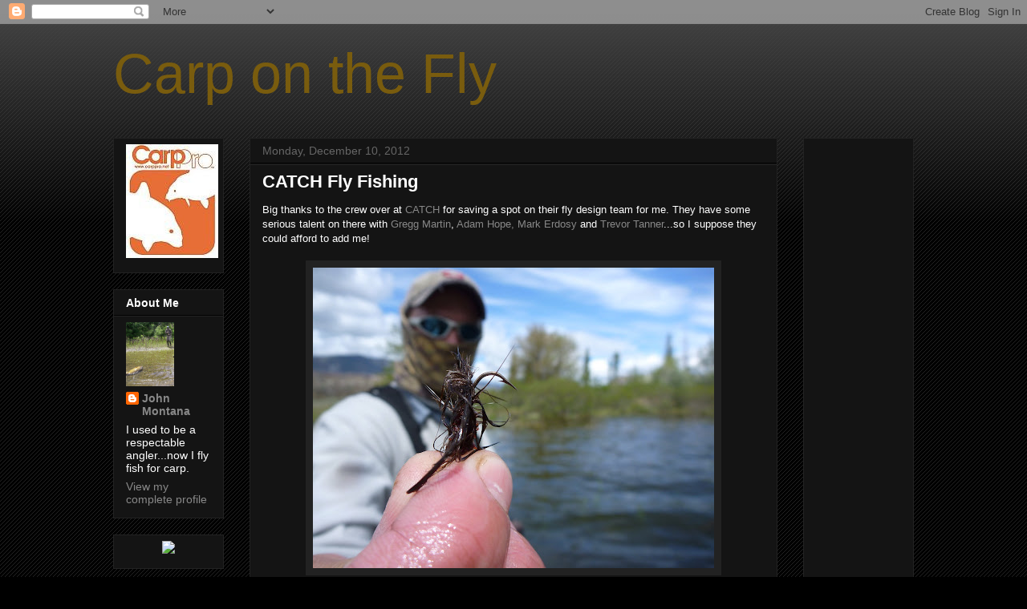

--- FILE ---
content_type: text/html; charset=UTF-8
request_url: https://carponthefly.blogspot.com/2012/12/catch-fly-fishing.html
body_size: 29331
content:
<!DOCTYPE html>
<html class='v2' dir='ltr' xmlns='http://www.w3.org/1999/xhtml' xmlns:b='http://www.google.com/2005/gml/b' xmlns:data='http://www.google.com/2005/gml/data' xmlns:expr='http://www.google.com/2005/gml/expr'>
<head>
<link href='https://www.blogger.com/static/v1/widgets/335934321-css_bundle_v2.css' rel='stylesheet' type='text/css'/>
<meta content='IE=EmulateIE7' http-equiv='X-UA-Compatible'/>
<meta content='width=900' name='viewport'/>
<meta content='text/html; charset=UTF-8' http-equiv='Content-Type'/>
<meta content='blogger' name='generator'/>
<link href='https://carponthefly.blogspot.com/favicon.ico' rel='icon' type='image/x-icon'/>
<link href='http://carponthefly.blogspot.com/2012/12/catch-fly-fishing.html' rel='canonical'/>
<link rel="alternate" type="application/atom+xml" title="Carp on the Fly - Atom" href="https://carponthefly.blogspot.com/feeds/posts/default" />
<link rel="alternate" type="application/rss+xml" title="Carp on the Fly - RSS" href="https://carponthefly.blogspot.com/feeds/posts/default?alt=rss" />
<link rel="service.post" type="application/atom+xml" title="Carp on the Fly - Atom" href="https://www.blogger.com/feeds/20892133/posts/default" />

<link rel="alternate" type="application/atom+xml" title="Carp on the Fly - Atom" href="https://carponthefly.blogspot.com/feeds/2937530416927767177/comments/default" />
<!--Can't find substitution for tag [blog.ieCssRetrofitLinks]-->
<link href='https://blogger.googleusercontent.com/img/b/R29vZ2xl/AVvXsEjgF3t9wAEKNf1vA2RdPkQO9KO46Inc3avk57Rt44j5cKE12edVkk6jgU7w4UdBX68utabCvJRbpY6E_9EFy3rNE6h-3Btdk6djrxttKeypNI-CARsc1j8ADb76nHM3v0bmp2j7/s500/Photo%252520May%25252026%25252C%2525202011%25252C%2525204%25253A08%252520PM.jpg' rel='image_src'/>
<meta content='http://carponthefly.blogspot.com/2012/12/catch-fly-fishing.html' property='og:url'/>
<meta content='CATCH Fly Fishing' property='og:title'/>
<meta content=' Big thanks to the crew over at CATCH  for saving a spot on their fly design team for me.  They have some serious talent on there with Gregg...' property='og:description'/>
<meta content='https://blogger.googleusercontent.com/img/b/R29vZ2xl/AVvXsEjgF3t9wAEKNf1vA2RdPkQO9KO46Inc3avk57Rt44j5cKE12edVkk6jgU7w4UdBX68utabCvJRbpY6E_9EFy3rNE6h-3Btdk6djrxttKeypNI-CARsc1j8ADb76nHM3v0bmp2j7/w1200-h630-p-k-no-nu/Photo%252520May%25252026%25252C%2525202011%25252C%2525204%25253A08%252520PM.jpg' property='og:image'/>
<title>Carp on the Fly: CATCH Fly Fishing</title>
<style id='page-skin-1' type='text/css'><!--
/*
-----------------------------------------------
Blogger Template Style
Name:     Awesome Inc.
Designer: Tina Chen
URL:      tinachen.org
----------------------------------------------- */
/* Variable definitions
====================
<Variable name="keycolor" description="Main Color" type="color" default="#ffffff"/>
<Group description="Page" selector="body">
<Variable name="body.font" description="Font" type="font"
default="normal normal 13px Arial, Tahoma, Helvetica, FreeSans, sans-serif"/>
<Variable name="body.background.color" description="Background Color" type="color" default="#000000"/>
<Variable name="body.text.color" description="Text Color" type="color" default="#ffffff"/>
</Group>
<Group description="Links" selector=".main-inner">
<Variable name="link.color" description="Link Color" type="color" default="#888888"/>
<Variable name="link.visited.color" description="Visited Color" type="color" default="#444444"/>
<Variable name="link.hover.color" description="Hover Color" type="color" default="#cccccc"/>
</Group>
<Group description="Blog Title" selector=".header h1">
<Variable name="header.font" description="Title Font" type="font"
default="normal bold 40px Arial, Tahoma, Helvetica, FreeSans, sans-serif"/>
<Variable name="header.text.color" description="Title Color" type="color" default="#ffffff" />
<Variable name="header.background.color" description="Header Background" type="color" default="transparent" />
</Group>
<Group description="Blog Description" selector=".header .description">
<Variable name="description.font" description="Font" type="font"
default="normal normal 14px Arial, Tahoma, Helvetica, FreeSans, sans-serif"/>
<Variable name="description.text.color" description="Text Color" type="color"
default="#ffffff" />
</Group>
<Group description="Tabs Text" selector=".tabs-inner .widget li a">
<Variable name="tabs.font" description="Font" type="font"
default="normal bold 14px Arial, Tahoma, Helvetica, FreeSans, sans-serif"/>
<Variable name="tabs.text.color" description="Text Color" type="color" default="#ffffff"/>
<Variable name="tabs.selected.text.color" description="Selected Color" type="color" default="#ffffff"/>
</Group>
<Group description="Tabs Background" selector=".tabs-outer .PageList">
<Variable name="tabs.background.color" description="Background Color" type="color" default="#141414"/>
<Variable name="tabs.selected.background.color" description="Selected Color" type="color" default="#444444"/>
<Variable name="tabs.border.color" description="Border Color" type="color" default="#222222"/>
</Group>
<Group description="Date Header" selector=".main-inner .widget h2.date-header, .main-inner .widget h2.date-header span">
<Variable name="date.font" description="Font" type="font"
default="normal normal 14px Arial, Tahoma, Helvetica, FreeSans, sans-serif"/>
<Variable name="date.text.color" description="Text Color" type="color" default="#666666"/>
<Variable name="date.border.color" description="Border Color" type="color" default="#222222"/>
</Group>
<Group description="Post Title" selector="h3.post-title, h4, h3.post-title a">
<Variable name="post.title.font" description="Font" type="font"
default="normal bold 22px Arial, Tahoma, Helvetica, FreeSans, sans-serif"/>
<Variable name="post.title.text.color" description="Text Color" type="color" default="#ffffff"/>
</Group>
<Group description="Post Background" selector=".post">
<Variable name="post.background.color" description="Background Color" type="color" default="#141414" />
<Variable name="post.border.color" description="Border Color" type="color" default="#222222" />
<Variable name="post.border.bevel.color" description="Bevel Color" type="color" default="#222222"/>
</Group>
<Group description="Gadget Title" selector="h2">
<Variable name="widget.title.font" description="Font" type="font"
default="normal bold 14px Arial, Tahoma, Helvetica, FreeSans, sans-serif"/>
<Variable name="widget.title.text.color" description="Text Color" type="color" default="#ffffff"/>
</Group>
<Group description="Gadget Text" selector=".sidebar .widget">
<Variable name="widget.font" description="Font" type="font"
default="normal normal 14px Arial, Tahoma, Helvetica, FreeSans, sans-serif"/>
<Variable name="widget.text.color" description="Text Color" type="color" default="#ffffff"/>
<Variable name="widget.alternate.text.color" description="Alternate Color" type="color" default="#666666"/>
</Group>
<Group description="Gadget Links" selector=".sidebar .widget">
<Variable name="widget.link.color" description="Link Color" type="color" default="#888888"/>
<Variable name="widget.link.visited.color" description="Visited Color" type="color" default="#444444"/>
<Variable name="widget.link.hover.color" description="Hover Color" type="color" default="#cccccc"/>
</Group>
<Group description="Gadget Background" selector=".sidebar .widget">
<Variable name="widget.background.color" description="Background Color" type="color" default="#141414"/>
<Variable name="widget.border.color" description="Border Color" type="color" default="#222222"/>
<Variable name="widget.border.bevel.color" description="Bevel Color" type="color" default="#000000"/>
</Group>
<Group description="Sidebar Background" selector=".column-left-inner .column-right-inner">
<Variable name="widget.outer.background.color" description="Background Color" type="color" default="transparent" />
</Group>
<Group description="Images" selector=".main-inner">
<Variable name="image.background.color" description="Background Color" type="color" default="transparent"/>
<Variable name="image.border.color" description="Border Color" type="color" default="transparent"/>
</Group>
<Group description="Feed" selector=".blog-feeds">
<Variable name="feed.text.color" description="Text Color" type="color" default="#ffffff"/>
</Group>
<Group description="Feed Links" selector=".blog-feeds">
<Variable name="feed.link.color" description="Link Color" type="color" default="#888888"/>
<Variable name="feed.link.visited.color" description="Visited Color" type="color" default="#444444"/>
<Variable name="feed.link.hover.color" description="Hover Color" type="color" default="#cccccc"/>
</Group>
<Group description="Pager" selector=".blog-pager">
<Variable name="pager.background.color" description="Background Color" type="color" default="#141414" />
</Group>
<Group description="Footer" selector=".footer-outer">
<Variable name="footer.background.color" description="Background Color" type="color" default="#141414" />
<Variable name="footer.text.color" description="Text Color" type="color" default="#ffffff" />
</Group>
<Variable name="title.shadow.spread" description="Title Shadow" type="length" default="-1px"/>
<Variable name="body.background" description="Body Background" type="background"
color="#000000"
default="$(color) none repeat scroll top left"/>
<Variable name="body.background.gradient.cap" description="Body Gradient Cap" type="url"
default="none"/>
<Variable name="body.background.size" description="Body Background Size" type="string" default="auto"/>
<Variable name="tabs.background.gradient" description="Tabs Background Gradient" type="url"
default="none"/>
<Variable name="header.background.gradient" description="Header Background Gradient" type="url" default="none" />
<Variable name="header.padding.top" description="Header Top Padding" type="length" default="22px" />
<Variable name="header.margin.top" description="Header Top Margin" type="length" default="0" />
<Variable name="header.margin.bottom" description="Header Bottom Margin" type="length" default="0" />
<Variable name="widget.padding.top" description="Widget Padding Top" type="length" default="8px" />
<Variable name="widget.padding.side" description="Widget Padding Side" type="length" default="15px" />
<Variable name="widget.outer.margin.top" description="Widget Top Margin" type="length" default="0" />
<Variable name="widget.outer.background.gradient" description="Gradient" type="url" default="none" />
<Variable name="widget.border.radius" description="Gadget Border Radius" type="length" default="0" />
<Variable name="outer.shadow.spread" description="Outer Shadow Size" type="length" default="0" />
<Variable name="date.header.border.radius.top" description="Date Header Border Radius Top" type="length" default="0" />
<Variable name="date.header.position" description="Date Header Position" type="length" default="15px" />
<Variable name="date.space" description="Date Space" type="length" default="30px" />
<Variable name="date.position" description="Date Float" type="string" default="static" />
<Variable name="date.padding.bottom" description="Date Padding Bottom" type="length" default="0" />
<Variable name="date.border.size" description="Date Border Size" type="length" default="0" />
<Variable name="date.background" description="Date Background" type="background" color="transparent"
default="$(color) none no-repeat scroll top left" />
<Variable name="date.first.border.radius.top" description="Date First top radius" type="length" default="0" />
<Variable name="date.last.space.bottom" description="Date Last Space Bottom" type="length"
default="20px" />
<Variable name="date.last.border.radius.bottom" description="Date Last bottom radius" type="length" default="0" />
<Variable name="post.first.padding.top" description="First Post Padding Top" type="length" default="0" />
<Variable name="image.shadow.spread" description="Image Shadow Size" type="length" default="0"/>
<Variable name="image.border.radius" description="Image Border Radius" type="length" default="0"/>
<Variable name="separator.outdent" description="Separator Outdent" type="length" default="15px" />
<Variable name="title.separator.border.size" description="Widget Title Border Size" type="length" default="1px" />
<Variable name="list.separator.border.size" description="List Separator Border Size" type="length" default="1px" />
<Variable name="shadow.spread" description="Shadow Size" type="length" default="0"/>
<Variable name="startSide" description="Side where text starts in blog language" type="automatic" default="left"/>
<Variable name="endSide" description="Side where text ends in blog language" type="automatic" default="right"/>
<Variable name="date.side" description="Side where date header is placed" type="string" default="right"/>
<Variable name="pager.border.radius.top" description="Pager Border Top Radius" type="length" default="0" />
<Variable name="pager.space.top" description="Pager Top Space" type="length" default="1em" />
<Variable name="footer.background.gradient" description="Background Gradient" type="url" default="none" />
<Variable name="mobile.background.size" description="Mobile Background Size" type="string"
default="auto"/>
<Variable name="mobile.background.overlay" description="Mobile Background Overlay" type="string"
default="transparent none repeat scroll top left"/>
<Variable name="mobile.button.color" description="Mobile Button Color" type="color" default="#ffffff" />
*/
/* Content
----------------------------------------------- */
body, .body-fauxcolumn-outer {
font: normal normal 13px Arial, Tahoma, Helvetica, FreeSans, sans-serif;
color: #ffffff;
background: #000000 url(//www.blogblog.com/1kt/awesomeinc/body_background_dark.png) repeat scroll top left;
}
html body .content-outer {
min-width: 0;
max-width: 100%;
width: 100%;
}
a:link {
text-decoration: none;
color: #888888;
}
a:visited {
text-decoration: none;
color: #444444;
}
a:hover {
text-decoration: underline;
color: #cccccc;
}
.body-fauxcolumn-outer .cap-top {
position: absolute;
z-index: 1;
height: 276px;
width: 100%;
background: transparent url(//www.blogblog.com/1kt/awesomeinc/body_gradient_dark.png) repeat-x scroll top left;
_background-image: none;
}
/* Columns
----------------------------------------------- */
.content-inner {
padding: 0;
}
.header-inner .section {
margin: 0 16px;
}
.tabs-inner .section {
margin: 0 16px;
}
.main-inner {
padding-top: 30px;
}
.main-inner .column-center-inner,
.main-inner .column-left-inner,
.main-inner .column-right-inner {
padding: 0 5px;
}
*+html body .main-inner .column-center-inner {
margin-top: -30px;
}
#layout .main-inner .column-center-inner {
margin-top: 0;
}
/* Header
----------------------------------------------- */
.header-outer {
margin: 0 0 0 0;
background: transparent none repeat scroll 0 0;
}
.Header h1 {
font: normal normal 70px Impact, sans-serif;
color: #795c0e;
text-shadow: 0 0 -1px #000000;
}
.Header h1 a {
color: #795c0e;
}
.Header .description {
font: normal normal 14px Arial, Tahoma, Helvetica, FreeSans, sans-serif;
color: #ffffff;
}
.header-inner .Header .titlewrapper,
.header-inner .Header .descriptionwrapper {
padding-left: 0;
padding-right: 0;
margin-bottom: 0;
}
.header-inner .Header .titlewrapper {
padding-top: 22px;
}
/* Tabs
----------------------------------------------- */
.tabs-outer {
overflow: hidden;
position: relative;
background: #141414 none repeat scroll 0 0;
}
#layout .tabs-outer {
overflow: visible;
}
.tabs-cap-top, .tabs-cap-bottom {
position: absolute;
width: 100%;
border-top: 1px solid #222222;
}
.tabs-cap-bottom {
bottom: 0;
}
.tabs-inner .widget li a {
display: inline-block;
margin: 0;
padding: .6em 1.5em;
font: normal bold 14px Arial, Tahoma, Helvetica, FreeSans, sans-serif;
color: #ffffff;
border-top: 1px solid #222222;
border-bottom: 1px solid #222222;
border-left: 1px solid #222222;
height: 16px;
line-height: 16px;
}
.tabs-inner .widget li:last-child a {
border-right: 1px solid #222222;
}
.tabs-inner .widget li.selected a, .tabs-inner .widget li a:hover {
background: #444444 none repeat-x scroll 0 -100px;
color: #ffffff;
}
/* Headings
----------------------------------------------- */
h2 {
font: normal bold 14px Arial, Tahoma, Helvetica, FreeSans, sans-serif;
color: #ffffff;
}
/* Widgets
----------------------------------------------- */
.main-inner .section {
margin: 0 27px;
padding: 0;
}
.main-inner .column-left-outer,
.main-inner .column-right-outer {
margin-top: 0;
}
#layout .main-inner .column-left-outer,
#layout .main-inner .column-right-outer {
margin-top: 0;
}
.main-inner .column-left-inner,
.main-inner .column-right-inner {
background: transparent none repeat 0 0;
-moz-box-shadow: 0 0 0 rgba(0, 0, 0, .2);
-webkit-box-shadow: 0 0 0 rgba(0, 0, 0, .2);
-goog-ms-box-shadow: 0 0 0 rgba(0, 0, 0, .2);
box-shadow: 0 0 0 rgba(0, 0, 0, .2);
-moz-border-radius: 0;
-webkit-border-radius: 0;
-goog-ms-border-radius: 0;
border-radius: 0;
}
#layout .main-inner .column-left-inner,
#layout .main-inner .column-right-inner {
margin-top: 0;
}
.sidebar .widget {
font: normal normal 14px Arial, Tahoma, Helvetica, FreeSans, sans-serif;
color: #ffffff;
}
.sidebar .widget a:link {
color: #888888;
}
.sidebar .widget a:visited {
color: #444444;
}
.sidebar .widget a:hover {
color: #cccccc;
}
.sidebar .widget h2 {
text-shadow: 0 0 -1px #000000;
}
.main-inner .widget {
background-color: #141414;
border: 1px solid #222222;
padding: 0 15px 15px;
margin: 20px -16px;
-moz-box-shadow: 0 0 0 rgba(0, 0, 0, .2);
-webkit-box-shadow: 0 0 0 rgba(0, 0, 0, .2);
-goog-ms-box-shadow: 0 0 0 rgba(0, 0, 0, .2);
box-shadow: 0 0 0 rgba(0, 0, 0, .2);
-moz-border-radius: 0;
-webkit-border-radius: 0;
-goog-ms-border-radius: 0;
border-radius: 0;
}
.main-inner .widget h2 {
margin: 0 -15px;
padding: .6em 15px .5em;
border-bottom: 1px solid #000000;
}
.footer-inner .widget h2 {
padding: 0 0 .4em;
border-bottom: 1px solid #000000;
}
.main-inner .widget h2 + div, .footer-inner .widget h2 + div {
border-top: 1px solid #222222;
padding-top: 8px;
}
.main-inner .widget .widget-content {
margin: 0 -15px;
padding: 7px 15px 0;
}
.main-inner .widget ul, .main-inner .widget #ArchiveList ul.flat {
margin: -8px -15px 0;
padding: 0;
list-style: none;
}
.main-inner .widget #ArchiveList {
margin: -8px 0 0;
}
.main-inner .widget ul li, .main-inner .widget #ArchiveList ul.flat li {
padding: .5em 15px;
text-indent: 0;
color: #666666;
border-top: 1px solid #222222;
border-bottom: 1px solid #000000;
}
.main-inner .widget #ArchiveList ul li {
padding-top: .25em;
padding-bottom: .25em;
}
.main-inner .widget ul li:first-child, .main-inner .widget #ArchiveList ul.flat li:first-child {
border-top: none;
}
.main-inner .widget ul li:last-child, .main-inner .widget #ArchiveList ul.flat li:last-child {
border-bottom: none;
}
.post-body {
position: relative;
}
.main-inner .widget .post-body ul {
padding: 0 2.5em;
margin: .5em 0;
list-style: disc;
}
.main-inner .widget .post-body ul li {
padding: 0.25em 0;
margin-bottom: .25em;
color: #ffffff;
border: none;
}
.footer-inner .widget ul {
padding: 0;
list-style: none;
}
.widget .zippy {
color: #666666;
}
/* Posts
----------------------------------------------- */
body .main-inner .Blog {
padding: 0;
margin-bottom: 1em;
background-color: transparent;
border: none;
-moz-box-shadow: 0 0 0 rgba(0, 0, 0, 0);
-webkit-box-shadow: 0 0 0 rgba(0, 0, 0, 0);
-goog-ms-box-shadow: 0 0 0 rgba(0, 0, 0, 0);
box-shadow: 0 0 0 rgba(0, 0, 0, 0);
}
.main-inner .section:last-child .Blog:last-child {
padding: 0;
margin-bottom: 1em;
}
.main-inner .widget h2.date-header {
margin: 0 -15px 1px;
padding: 0 0 0 0;
font: normal normal 14px Arial, Tahoma, Helvetica, FreeSans, sans-serif;
color: #666666;
background: transparent none no-repeat scroll top left;
border-top: 0 solid #222222;
border-bottom: 1px solid #000000;
-moz-border-radius-topleft: 0;
-moz-border-radius-topright: 0;
-webkit-border-top-left-radius: 0;
-webkit-border-top-right-radius: 0;
border-top-left-radius: 0;
border-top-right-radius: 0;
position: static;
bottom: 100%;
right: 15px;
text-shadow: 0 0 -1px #000000;
}
.main-inner .widget h2.date-header span {
font: normal normal 14px Arial, Tahoma, Helvetica, FreeSans, sans-serif;
display: block;
padding: .5em 15px;
border-left: 0 solid #222222;
border-right: 0 solid #222222;
}
.date-outer {
position: relative;
margin: 30px 0 20px;
padding: 0 15px;
background-color: #141414;
border: 1px solid #222222;
-moz-box-shadow: 0 0 0 rgba(0, 0, 0, .2);
-webkit-box-shadow: 0 0 0 rgba(0, 0, 0, .2);
-goog-ms-box-shadow: 0 0 0 rgba(0, 0, 0, .2);
box-shadow: 0 0 0 rgba(0, 0, 0, .2);
-moz-border-radius: 0;
-webkit-border-radius: 0;
-goog-ms-border-radius: 0;
border-radius: 0;
}
.date-outer:first-child {
margin-top: 0;
}
.date-outer:last-child {
margin-bottom: 20px;
-moz-border-radius-bottomleft: 0;
-moz-border-radius-bottomright: 0;
-webkit-border-bottom-left-radius: 0;
-webkit-border-bottom-right-radius: 0;
-goog-ms-border-bottom-left-radius: 0;
-goog-ms-border-bottom-right-radius: 0;
border-bottom-left-radius: 0;
border-bottom-right-radius: 0;
}
.date-posts {
margin: 0 -15px;
padding: 0 15px;
clear: both;
}
.post-outer, .inline-ad {
border-top: 1px solid #222222;
margin: 0 -15px;
padding: 15px 15px;
}
.post-outer {
padding-bottom: 10px;
}
.post-outer:first-child {
padding-top: 0;
border-top: none;
}
.post-outer:last-child, .inline-ad:last-child {
border-bottom: none;
}
.post-body {
position: relative;
}
.post-body img {
padding: 8px;
background: #222222;
border: 1px solid transparent;
-moz-box-shadow: 0 0 0 rgba(0, 0, 0, .2);
-webkit-box-shadow: 0 0 0 rgba(0, 0, 0, .2);
box-shadow: 0 0 0 rgba(0, 0, 0, .2);
-moz-border-radius: 0;
-webkit-border-radius: 0;
border-radius: 0;
}
h3.post-title, h4 {
font: normal bold 22px Arial, Tahoma, Helvetica, FreeSans, sans-serif;
color: #ffffff;
}
h3.post-title a {
font: normal bold 22px Arial, Tahoma, Helvetica, FreeSans, sans-serif;
color: #ffffff;
}
h3.post-title a:hover {
color: #cccccc;
text-decoration: underline;
}
.post-header {
margin: 0 0 1em;
}
.post-body {
line-height: 1.4;
}
.post-outer h2 {
color: #ffffff;
}
.post-footer {
margin: 1.5em 0 0;
}
#blog-pager {
padding: 15px;
font-size: 120%;
background-color: #141414;
border: 1px solid #222222;
-moz-box-shadow: 0 0 0 rgba(0, 0, 0, .2);
-webkit-box-shadow: 0 0 0 rgba(0, 0, 0, .2);
-goog-ms-box-shadow: 0 0 0 rgba(0, 0, 0, .2);
box-shadow: 0 0 0 rgba(0, 0, 0, .2);
-moz-border-radius: 0;
-webkit-border-radius: 0;
-goog-ms-border-radius: 0;
border-radius: 0;
-moz-border-radius-topleft: 0;
-moz-border-radius-topright: 0;
-webkit-border-top-left-radius: 0;
-webkit-border-top-right-radius: 0;
-goog-ms-border-top-left-radius: 0;
-goog-ms-border-top-right-radius: 0;
border-top-left-radius: 0;
border-top-right-radius-topright: 0;
margin-top: 1em;
}
.blog-feeds, .post-feeds {
margin: 1em 0;
text-align: center;
color: #ffffff;
}
.blog-feeds a, .post-feeds a {
color: #888888;
}
.blog-feeds a:visited, .post-feeds a:visited {
color: #444444;
}
.blog-feeds a:hover, .post-feeds a:hover {
color: #cccccc;
}
.post-outer .comments {
margin-top: 2em;
}
/* Comments
----------------------------------------------- */
.comments .comments-content .icon.blog-author {
background-repeat: no-repeat;
background-image: url([data-uri]);
}
.comments .comments-content .loadmore a {
border-top: 1px solid #222222;
border-bottom: 1px solid #222222;
}
.comments .continue {
border-top: 2px solid #222222;
}
/* Footer
----------------------------------------------- */
.footer-outer {
margin: -0 0 -1px;
padding: 0 0 0;
color: #ffffff;
overflow: hidden;
}
.footer-fauxborder-left {
border-top: 1px solid #222222;
background: #141414 none repeat scroll 0 0;
-moz-box-shadow: 0 0 0 rgba(0, 0, 0, .2);
-webkit-box-shadow: 0 0 0 rgba(0, 0, 0, .2);
-goog-ms-box-shadow: 0 0 0 rgba(0, 0, 0, .2);
box-shadow: 0 0 0 rgba(0, 0, 0, .2);
margin: 0 -0;
}
/* Mobile
----------------------------------------------- */
body.mobile {
background-size: auto;
}
.mobile .body-fauxcolumn-outer {
background: transparent none repeat scroll top left;
}
*+html body.mobile .main-inner .column-center-inner {
margin-top: 0;
}
.mobile .main-inner .widget {
padding: 0 0 15px;
}
.mobile .main-inner .widget h2 + div,
.mobile .footer-inner .widget h2 + div {
border-top: none;
padding-top: 0;
}
.mobile .footer-inner .widget h2 {
padding: 0.5em 0;
border-bottom: none;
}
.mobile .main-inner .widget .widget-content {
margin: 0;
padding: 7px 0 0;
}
.mobile .main-inner .widget ul,
.mobile .main-inner .widget #ArchiveList ul.flat {
margin: 0 -15px 0;
}
.mobile .main-inner .widget h2.date-header {
right: 0;
}
.mobile .date-header span {
padding: 0.4em 0;
}
.mobile .date-outer:first-child {
margin-bottom: 0;
border: 1px solid #222222;
-moz-border-radius-topleft: 0;
-moz-border-radius-topright: 0;
-webkit-border-top-left-radius: 0;
-webkit-border-top-right-radius: 0;
-goog-ms-border-top-left-radius: 0;
-goog-ms-border-top-right-radius: 0;
border-top-left-radius: 0;
border-top-right-radius: 0;
}
.mobile .date-outer {
border-color: #222222;
border-width: 0 1px 1px;
}
.mobile .date-outer:last-child {
margin-bottom: 0;
}
.mobile .main-inner {
padding: 0;
}
.mobile .header-inner .section {
margin: 0;
}
.mobile .blog-posts {
padding: 0 10px;
}
.mobile .post-outer, .mobile .inline-ad {
padding: 5px 0;
}
.mobile .tabs-inner .section {
margin: 0 10px;
}
.mobile .main-inner .widget h2 {
margin: 0;
padding: 0;
}
.mobile .main-inner .widget h2.date-header span {
padding: 0;
}
.mobile .main-inner .widget .widget-content {
margin: 0;
padding: 7px 0 0;
}
.mobile #blog-pager {
border: 1px solid transparent;
background: #141414 none repeat scroll 0 0;
}
.mobile .main-inner .column-left-inner,
.mobile .main-inner .column-right-inner {
background: transparent none repeat 0 0;
-moz-box-shadow: none;
-webkit-box-shadow: none;
-goog-ms-box-shadow: none;
box-shadow: none;
}
.mobile .date-posts {
margin: 0;
padding: 0;
}
.mobile .footer-fauxborder-left {
margin: 0;
border-top: inherit;
}
.mobile .main-inner .section:last-child .Blog:last-child {
margin-bottom: 0;
}
.mobile-index-contents {
color: #ffffff;
}
.mobile .mobile-link-button {
background: #888888 none repeat scroll 0 0;
}
.mobile-link-button a:link, .mobile-link-button a:visited {
color: #ffffff;
}
.mobile .tabs-inner .PageList .widget-content {
background: transparent;
border-top: 1px solid;
border-color: #222222;
color: #ffffff;
}
.mobile .tabs-inner .PageList .widget-content .pagelist-arrow {
border-left: 1px solid #222222;
}

--></style>
<style id='template-skin-1' type='text/css'><!--
body {
min-width: 1030px;
}
.content-outer, .content-fauxcolumn-outer, .region-inner {
min-width: 1030px;
max-width: 1030px;
_width: 1030px;
}
.main-inner .columns {
padding-left: 170px;
padding-right: 170px;
}
.main-inner .fauxcolumn-center-outer {
left: 170px;
right: 170px;
/* IE6 does not respect left and right together */
_width: expression(this.parentNode.offsetWidth -
parseInt("170px") -
parseInt("170px") + 'px');
}
.main-inner .fauxcolumn-left-outer {
width: 170px;
}
.main-inner .fauxcolumn-right-outer {
width: 170px;
}
.main-inner .column-left-outer {
width: 170px;
right: 100%;
margin-left: -170px;
}
.main-inner .column-right-outer {
width: 170px;
margin-right: -170px;
}
#layout {
min-width: 0;
}
#layout .content-outer {
min-width: 0;
width: 800px;
}
#layout .region-inner {
min-width: 0;
width: auto;
}
--></style>
<link href='https://www.blogger.com/dyn-css/authorization.css?targetBlogID=20892133&amp;zx=02e7aa3a-9e25-4570-b740-facebc4ba072' media='none' onload='if(media!=&#39;all&#39;)media=&#39;all&#39;' rel='stylesheet'/><noscript><link href='https://www.blogger.com/dyn-css/authorization.css?targetBlogID=20892133&amp;zx=02e7aa3a-9e25-4570-b740-facebc4ba072' rel='stylesheet'/></noscript>
<meta name='google-adsense-platform-account' content='ca-host-pub-1556223355139109'/>
<meta name='google-adsense-platform-domain' content='blogspot.com'/>

<!-- data-ad-client=ca-pub-5697909864203163 -->

</head>
<body class='loading'>
<div class='navbar section' id='navbar'><div class='widget Navbar' data-version='1' id='Navbar1'><script type="text/javascript">
    function setAttributeOnload(object, attribute, val) {
      if(window.addEventListener) {
        window.addEventListener('load',
          function(){ object[attribute] = val; }, false);
      } else {
        window.attachEvent('onload', function(){ object[attribute] = val; });
      }
    }
  </script>
<div id="navbar-iframe-container"></div>
<script type="text/javascript" src="https://apis.google.com/js/platform.js"></script>
<script type="text/javascript">
      gapi.load("gapi.iframes:gapi.iframes.style.bubble", function() {
        if (gapi.iframes && gapi.iframes.getContext) {
          gapi.iframes.getContext().openChild({
              url: 'https://www.blogger.com/navbar/20892133?po\x3d2937530416927767177\x26origin\x3dhttps://carponthefly.blogspot.com',
              where: document.getElementById("navbar-iframe-container"),
              id: "navbar-iframe"
          });
        }
      });
    </script><script type="text/javascript">
(function() {
var script = document.createElement('script');
script.type = 'text/javascript';
script.src = '//pagead2.googlesyndication.com/pagead/js/google_top_exp.js';
var head = document.getElementsByTagName('head')[0];
if (head) {
head.appendChild(script);
}})();
</script>
</div></div>
<div class='body-fauxcolumns'>
<div class='fauxcolumn-outer body-fauxcolumn-outer'>
<div class='cap-top'>
<div class='cap-left'></div>
<div class='cap-right'></div>
</div>
<div class='fauxborder-left'>
<div class='fauxborder-right'></div>
<div class='fauxcolumn-inner'>
</div>
</div>
<div class='cap-bottom'>
<div class='cap-left'></div>
<div class='cap-right'></div>
</div>
</div>
</div>
<div class='content'>
<div class='content-fauxcolumns'>
<div class='fauxcolumn-outer content-fauxcolumn-outer'>
<div class='cap-top'>
<div class='cap-left'></div>
<div class='cap-right'></div>
</div>
<div class='fauxborder-left'>
<div class='fauxborder-right'></div>
<div class='fauxcolumn-inner'>
</div>
</div>
<div class='cap-bottom'>
<div class='cap-left'></div>
<div class='cap-right'></div>
</div>
</div>
</div>
<div class='content-outer'>
<div class='content-cap-top cap-top'>
<div class='cap-left'></div>
<div class='cap-right'></div>
</div>
<div class='fauxborder-left content-fauxborder-left'>
<div class='fauxborder-right content-fauxborder-right'></div>
<div class='content-inner'>
<header>
<div class='header-outer'>
<div class='header-cap-top cap-top'>
<div class='cap-left'></div>
<div class='cap-right'></div>
</div>
<div class='fauxborder-left header-fauxborder-left'>
<div class='fauxborder-right header-fauxborder-right'></div>
<div class='region-inner header-inner'>
<div class='header section' id='header'><div class='widget Header' data-version='1' id='Header1'>
<div id='header-inner'>
<div class='titlewrapper'>
<h1 class='title'>
<a href='https://carponthefly.blogspot.com/'>
Carp on the Fly
</a>
</h1>
</div>
<div class='descriptionwrapper'>
<p class='description'><span>
</span></p>
</div>
</div>
</div></div>
</div>
</div>
<div class='header-cap-bottom cap-bottom'>
<div class='cap-left'></div>
<div class='cap-right'></div>
</div>
</div>
</header>
<div class='tabs-outer'>
<div class='tabs-cap-top cap-top'>
<div class='cap-left'></div>
<div class='cap-right'></div>
</div>
<div class='fauxborder-left tabs-fauxborder-left'>
<div class='fauxborder-right tabs-fauxborder-right'></div>
<div class='region-inner tabs-inner'>
<div class='tabs no-items section' id='crosscol'></div>
<div class='tabs no-items section' id='crosscol-overflow'></div>
</div>
</div>
<div class='tabs-cap-bottom cap-bottom'>
<div class='cap-left'></div>
<div class='cap-right'></div>
</div>
</div>
<div class='main-outer'>
<div class='main-cap-top cap-top'>
<div class='cap-left'></div>
<div class='cap-right'></div>
</div>
<div class='fauxborder-left main-fauxborder-left'>
<div class='fauxborder-right main-fauxborder-right'></div>
<div class='region-inner main-inner'>
<div class='columns fauxcolumns'>
<div class='fauxcolumn-outer fauxcolumn-center-outer'>
<div class='cap-top'>
<div class='cap-left'></div>
<div class='cap-right'></div>
</div>
<div class='fauxborder-left'>
<div class='fauxborder-right'></div>
<div class='fauxcolumn-inner'>
</div>
</div>
<div class='cap-bottom'>
<div class='cap-left'></div>
<div class='cap-right'></div>
</div>
</div>
<div class='fauxcolumn-outer fauxcolumn-left-outer'>
<div class='cap-top'>
<div class='cap-left'></div>
<div class='cap-right'></div>
</div>
<div class='fauxborder-left'>
<div class='fauxborder-right'></div>
<div class='fauxcolumn-inner'>
</div>
</div>
<div class='cap-bottom'>
<div class='cap-left'></div>
<div class='cap-right'></div>
</div>
</div>
<div class='fauxcolumn-outer fauxcolumn-right-outer'>
<div class='cap-top'>
<div class='cap-left'></div>
<div class='cap-right'></div>
</div>
<div class='fauxborder-left'>
<div class='fauxborder-right'></div>
<div class='fauxcolumn-inner'>
</div>
</div>
<div class='cap-bottom'>
<div class='cap-left'></div>
<div class='cap-right'></div>
</div>
</div>
<!-- corrects IE6 width calculation -->
<div class='columns-inner'>
<div class='column-center-outer'>
<div class='column-center-inner'>
<div class='main section' id='main'><div class='widget Blog' data-version='1' id='Blog1'>
<div class='blog-posts hfeed'>

          <div class="date-outer">
        
<h2 class='date-header'><span>Monday, December 10, 2012</span></h2>

          <div class="date-posts">
        
<div class='post-outer'>
<div class='post hentry' itemscope='itemscope' itemtype='http://schema.org/BlogPosting'>
<a name='2937530416927767177'></a>
<h3 class='post-title entry-title' itemprop='name'>
CATCH Fly Fishing
</h3>
<div class='post-header'>
<div class='post-header-line-1'></div>
</div>
<div class='post-body entry-content' id='post-body-2937530416927767177' itemprop='articleBody'>
 Big thanks to the crew over at <a href="http://catchflyfish.com/fly-design-team/john-montana/" target="_blank" title="">CATCH</a> for saving a spot on their fly design team for me.  They have some serious talent on there with <a href="http://carponthefly.blogspot.com/2012/05/hardcore-carp-on-fly.html" target="_blank" title="">Gregg Martin</a>, <a href="http://www.thisriveriswild.com/" target="_blank" title="">Adam Hope, Mark Erdosy</a> and <a href="http://www.flycarpin.com/" target="_blank" title="">Trevor Tanner</a>...so I suppose they could afford to add me!<br/><br/><div class="separator" style="clear: both; text-align: center;"><a href="https://blogger.googleusercontent.com/img/b/R29vZ2xl/AVvXsEjgF3t9wAEKNf1vA2RdPkQO9KO46Inc3avk57Rt44j5cKE12edVkk6jgU7w4UdBX68utabCvJRbpY6E_9EFy3rNE6h-3Btdk6djrxttKeypNI-CARsc1j8ADb76nHM3v0bmp2j7/s2048/Photo%252520May%25252026%25252C%2525202011%25252C%2525204%25253A08%252520PM.jpg" style="margin-left: 1em; margin-right: 1em;" target="_blank"><img alt="" class="aligncenter" height="375" id="blogsy-1355205169839.5913" src="https://blogger.googleusercontent.com/img/b/R29vZ2xl/AVvXsEjgF3t9wAEKNf1vA2RdPkQO9KO46Inc3avk57Rt44j5cKE12edVkk6jgU7w4UdBX68utabCvJRbpY6E_9EFy3rNE6h-3Btdk6djrxttKeypNI-CARsc1j8ADb76nHM3v0bmp2j7/s500/Photo%252520May%25252026%25252C%2525202011%25252C%2525204%25253A08%252520PM.jpg" width="500"></a></div>

 Looking forward to a series of great carp flies!  <a href="http://catchflyfish.com/" target="_blank" title="">CATCH</a> has also partnered with <a href="http://carppro.net/CarpPro/Home.html" target="_blank" title="">Carp Pro</a>, lots of good things in the works.  <br/><br/>&nbsp;<br/><br/><div style="text-align: right; font-size: small; clear: both;" id="blogsy_footer"><a href="http://blogsyapp.com" target="_blank"><img alt="Posted with Blogsy" height="20" src="https://lh3.googleusercontent.com/blogger_img_proxy/AEn0k_vWEV6aT7G6RJD_P5OiOjS4NbYo07upxSAarF7DBxgl3Tdxp-APKhbMbRjaAHcHOU_T4MOoQTWwJIXX2I_iXHUYWQzbCiiRfUiuappwbzews5IRim4A=s0-d" style="vertical-align: middle; margin-right: 5px;" width="20">Posted with Blogsy</a></div>
<div style='clear: both;'></div>
</div>
<div class='post-footer'>
<div class='post-footer-line post-footer-line-1'><span class='post-author vcard'>
Posted by
<span class='fn'>
<a href='https://www.blogger.com/profile/16054871605134267048' itemprop='author' rel='author' title='author profile'>
John Montana
</a>
</span>
</span>
<span class='post-timestamp'>
at
<a class='timestamp-link' href='https://carponthefly.blogspot.com/2012/12/catch-fly-fishing.html' itemprop='url' rel='bookmark' title='permanent link'><abbr class='published' itemprop='datePublished' title='2012-12-10T21:53:00-08:00'>9:53 PM</abbr></a>
</span>
<span class='post-comment-link'>
</span>
<span class='post-icons'>
<span class='item-action'>
<a href='https://www.blogger.com/email-post/20892133/2937530416927767177' title='Email Post'>
<img alt="" class="icon-action" height="13" src="//img1.blogblog.com/img/icon18_email.gif" width="18">
</a>
</span>
<span class='item-control blog-admin pid-1423129722'>
<a href='https://www.blogger.com/post-edit.g?blogID=20892133&postID=2937530416927767177&from=pencil' title='Edit Post'>
<img alt='' class='icon-action' height='18' src='https://resources.blogblog.com/img/icon18_edit_allbkg.gif' width='18'/>
</a>
</span>
</span>
<div class='post-share-buttons goog-inline-block'>
<a class='goog-inline-block share-button sb-email' href='https://www.blogger.com/share-post.g?blogID=20892133&postID=2937530416927767177&target=email' target='_blank' title='Email This'><span class='share-button-link-text'>Email This</span></a><a class='goog-inline-block share-button sb-blog' href='https://www.blogger.com/share-post.g?blogID=20892133&postID=2937530416927767177&target=blog' onclick='window.open(this.href, "_blank", "height=270,width=475"); return false;' target='_blank' title='BlogThis!'><span class='share-button-link-text'>BlogThis!</span></a><a class='goog-inline-block share-button sb-twitter' href='https://www.blogger.com/share-post.g?blogID=20892133&postID=2937530416927767177&target=twitter' target='_blank' title='Share to X'><span class='share-button-link-text'>Share to X</span></a><a class='goog-inline-block share-button sb-facebook' href='https://www.blogger.com/share-post.g?blogID=20892133&postID=2937530416927767177&target=facebook' onclick='window.open(this.href, "_blank", "height=430,width=640"); return false;' target='_blank' title='Share to Facebook'><span class='share-button-link-text'>Share to Facebook</span></a><a class='goog-inline-block share-button sb-pinterest' href='https://www.blogger.com/share-post.g?blogID=20892133&postID=2937530416927767177&target=pinterest' target='_blank' title='Share to Pinterest'><span class='share-button-link-text'>Share to Pinterest</span></a>
</div>
</div>
<div class='post-footer-line post-footer-line-2'><span class='post-labels'>
</span>
</div>
<div class='post-footer-line post-footer-line-3'><span class='post-location'>
</span>
</div>
</div>
</div>
<div class='comments' id='comments'>
<a name='comments'></a>
<h4>6 comments:</h4>
<div id='Blog1_comments-block-wrapper'>
<dl class='avatar-comment-indent' id='comments-block'>
<dt class='comment-author ' id='c5837105299462801900'>
<a name='c5837105299462801900'></a>
<div class="avatar-image-container vcard"><span dir="ltr"><a href="https://www.blogger.com/profile/03757396722648254695" target="" rel="nofollow" onclick="" class="avatar-hovercard" id="av-5837105299462801900-03757396722648254695"><img src="https://resources.blogblog.com/img/blank.gif" width="35" height="35" class="delayLoad" style="display: none;" longdesc="//4.bp.blogspot.com/-SHyvh9VydfI/ZhCluk53yvI/AAAAAAAAN6E/lWpPCTrh-682tRwDBRGi4qFQEJqpLxvHQCK4BGAYYCw/s35/SaucerMen.jpeg" alt="" title="Brent Wilson">

<noscript><img src="//4.bp.blogspot.com/-SHyvh9VydfI/ZhCluk53yvI/AAAAAAAAN6E/lWpPCTrh-682tRwDBRGi4qFQEJqpLxvHQCK4BGAYYCw/s35/SaucerMen.jpeg" width="35" height="35" class="photo" alt=""></noscript></a></span></div>
<a href='https://www.blogger.com/profile/03757396722648254695' rel='nofollow'>Brent Wilson</a>
said...
</dt>
<dd class='comment-body' id='Blog1_cmt-5837105299462801900'>
<p>
Nice!!  They picked a great line up.
</p>
</dd>
<dd class='comment-footer'>
<span class='comment-timestamp'>
<a href='https://carponthefly.blogspot.com/2012/12/catch-fly-fishing.html?showComment=1355205700150#c5837105299462801900' title='comment permalink'>
10:01 PM
</a>
<span class='item-control blog-admin pid-1317559006'>
<a class='comment-delete' href='https://www.blogger.com/comment/delete/20892133/5837105299462801900' title='Delete Comment'>
<img src='https://resources.blogblog.com/img/icon_delete13.gif'/>
</a>
</span>
</span>
</dd>
<dt class='comment-author ' id='c6413474007389042153'>
<a name='c6413474007389042153'></a>
<div class="avatar-image-container avatar-stock"><span dir="ltr"><a href="https://www.blogger.com/profile/11941989069497229867" target="" rel="nofollow" onclick="" class="avatar-hovercard" id="av-6413474007389042153-11941989069497229867"><img src="//www.blogger.com/img/blogger_logo_round_35.png" width="35" height="35" alt="" title="Unknown">

</a></span></div>
<a href='https://www.blogger.com/profile/11941989069497229867' rel='nofollow'>Unknown</a>
said...
</dt>
<dd class='comment-body' id='Blog1_cmt-6413474007389042153'>
<p>
John.<br /><br />Looks like you need some decent hooks too!!!!!!!!!!!!!Ha!!!!<br /><br />Best Wishes.
</p>
</dd>
<dd class='comment-footer'>
<span class='comment-timestamp'>
<a href='https://carponthefly.blogspot.com/2012/12/catch-fly-fishing.html?showComment=1355227168975#c6413474007389042153' title='comment permalink'>
3:59 AM
</a>
<span class='item-control blog-admin pid-154303386'>
<a class='comment-delete' href='https://www.blogger.com/comment/delete/20892133/6413474007389042153' title='Delete Comment'>
<img src='https://resources.blogblog.com/img/icon_delete13.gif'/>
</a>
</span>
</span>
</dd>
<dt class='comment-author ' id='c920520593673042085'>
<a name='c920520593673042085'></a>
<div class="avatar-image-container vcard"><span dir="ltr"><a href="https://www.blogger.com/profile/12224770232081356438" target="" rel="nofollow" onclick="" class="avatar-hovercard" id="av-920520593673042085-12224770232081356438"><img src="https://resources.blogblog.com/img/blank.gif" width="35" height="35" class="delayLoad" style="display: none;" longdesc="//blogger.googleusercontent.com/img/b/R29vZ2xl/AVvXsEhhCUcF0m1f7XWk4wBxlHkJJBg2abaKEnSKZ9I-9hPxCIMCh0gOgSUdlzlAWc2dYY9mZ1Ep8-dvWebts01BuyGsfl7RaIIZYS8RPi1QzSFAgUzD-xGZ_kQ0id1U3qQC2w/s45-c/*" alt="" title="FishnDave">

<noscript><img src="//blogger.googleusercontent.com/img/b/R29vZ2xl/AVvXsEhhCUcF0m1f7XWk4wBxlHkJJBg2abaKEnSKZ9I-9hPxCIMCh0gOgSUdlzlAWc2dYY9mZ1Ep8-dvWebts01BuyGsfl7RaIIZYS8RPi1QzSFAgUzD-xGZ_kQ0id1U3qQC2w/s45-c/*" width="35" height="35" class="photo" alt=""></noscript></a></span></div>
<a href='https://www.blogger.com/profile/12224770232081356438' rel='nofollow'>FishnDave</a>
said...
</dt>
<dd class='comment-body' id='Blog1_cmt-920520593673042085'>
<p>
Congratulations, John!  Well-deserved!
</p>
</dd>
<dd class='comment-footer'>
<span class='comment-timestamp'>
<a href='https://carponthefly.blogspot.com/2012/12/catch-fly-fishing.html?showComment=1355249408422#c920520593673042085' title='comment permalink'>
10:10 AM
</a>
<span class='item-control blog-admin pid-1743942631'>
<a class='comment-delete' href='https://www.blogger.com/comment/delete/20892133/920520593673042085' title='Delete Comment'>
<img src='https://resources.blogblog.com/img/icon_delete13.gif'/>
</a>
</span>
</span>
</dd>
<dt class='comment-author ' id='c2597380440818134823'>
<a name='c2597380440818134823'></a>
<div class="avatar-image-container vcard"><span dir="ltr"><a href="https://www.blogger.com/profile/02623587945737239141" target="" rel="nofollow" onclick="" class="avatar-hovercard" id="av-2597380440818134823-02623587945737239141"><img src="https://resources.blogblog.com/img/blank.gif" width="35" height="35" class="delayLoad" style="display: none;" longdesc="//blogger.googleusercontent.com/img/b/R29vZ2xl/AVvXsEguWmvpKcx_923rXEwp0ffSJlSNwAsL0lktStLXDHF3pZ6KmpBtXH1YeL0XtpV6Qqs8D7eivKi1ae6fFTa0ihsiIdgAbMbDcBUCsEk9GDHsPQrh_3rzcZC3Os8v2VbR9g/s45-c/Caldwell+Pond+%232+and+Marsing+006.jpg" alt="" title="Gregg">

<noscript><img src="//blogger.googleusercontent.com/img/b/R29vZ2xl/AVvXsEguWmvpKcx_923rXEwp0ffSJlSNwAsL0lktStLXDHF3pZ6KmpBtXH1YeL0XtpV6Qqs8D7eivKi1ae6fFTa0ihsiIdgAbMbDcBUCsEk9GDHsPQrh_3rzcZC3Os8v2VbR9g/s45-c/Caldwell+Pond+%232+and+Marsing+006.jpg" width="35" height="35" class="photo" alt=""></noscript></a></span></div>
<a href='https://www.blogger.com/profile/02623587945737239141' rel='nofollow'>Gregg</a>
said...
</dt>
<dd class='comment-body' id='Blog1_cmt-2597380440818134823'>
<p>
They&#39;re geeting quality and experience with this man! Sweet!<br /><br />Gregg<br /><br />
</p>
</dd>
<dd class='comment-footer'>
<span class='comment-timestamp'>
<a href='https://carponthefly.blogspot.com/2012/12/catch-fly-fishing.html?showComment=1355257872658#c2597380440818134823' title='comment permalink'>
12:31 PM
</a>
<span class='item-control blog-admin pid-2127580178'>
<a class='comment-delete' href='https://www.blogger.com/comment/delete/20892133/2597380440818134823' title='Delete Comment'>
<img src='https://resources.blogblog.com/img/icon_delete13.gif'/>
</a>
</span>
</span>
</dd>
<dt class='comment-author ' id='c948082970751713344'>
<a name='c948082970751713344'></a>
<div class="avatar-image-container avatar-stock"><span dir="ltr"><a href="https://www.blogger.com/profile/01438987908906957352" target="" rel="nofollow" onclick="" class="avatar-hovercard" id="av-948082970751713344-01438987908906957352"><img src="//www.blogger.com/img/blogger_logo_round_35.png" width="35" height="35" alt="" title="testflycarpin">

</a></span></div>
<a href='https://www.blogger.com/profile/01438987908906957352' rel='nofollow'>testflycarpin</a>
said...
</dt>
<dd class='comment-body' id='Blog1_cmt-948082970751713344'>
<p>
Cool.  Very very cool.  
</p>
</dd>
<dd class='comment-footer'>
<span class='comment-timestamp'>
<a href='https://carponthefly.blogspot.com/2012/12/catch-fly-fishing.html?showComment=1355280052367#c948082970751713344' title='comment permalink'>
6:40 PM
</a>
<span class='item-control blog-admin pid-926134242'>
<a class='comment-delete' href='https://www.blogger.com/comment/delete/20892133/948082970751713344' title='Delete Comment'>
<img src='https://resources.blogblog.com/img/icon_delete13.gif'/>
</a>
</span>
</span>
</dd>
<dt class='comment-author ' id='c5017437149797074509'>
<a name='c5017437149797074509'></a>
<div class="avatar-image-container vcard"><span dir="ltr"><a href="https://www.blogger.com/profile/04510262829834562239" target="" rel="nofollow" onclick="" class="avatar-hovercard" id="av-5017437149797074509-04510262829834562239"><img src="https://resources.blogblog.com/img/blank.gif" width="35" height="35" class="delayLoad" style="display: none;" longdesc="//blogger.googleusercontent.com/img/b/R29vZ2xl/AVvXsEgm1bJ1eFrBkhUcMSF9yQxOAlVgVYuDHJ23eF4NB_aGmjxb_JF7vZqVGt7opM1g_ZRAKz-zcog7guFaW5Ul2BsWB6xo2Svyn7-V3fUMX1ANxazbQxMVJeTg4x7yNVkGMEI/s45-c/SDC10037.JPG" alt="" title="Ty">

<noscript><img src="//blogger.googleusercontent.com/img/b/R29vZ2xl/AVvXsEgm1bJ1eFrBkhUcMSF9yQxOAlVgVYuDHJ23eF4NB_aGmjxb_JF7vZqVGt7opM1g_ZRAKz-zcog7guFaW5Ul2BsWB6xo2Svyn7-V3fUMX1ANxazbQxMVJeTg4x7yNVkGMEI/s45-c/SDC10037.JPG" width="35" height="35" class="photo" alt=""></noscript></a></span></div>
<a href='https://www.blogger.com/profile/04510262829834562239' rel='nofollow'>Ty</a>
said...
</dt>
<dd class='comment-body' id='Blog1_cmt-5017437149797074509'>
<p>
Congrats man!
</p>
</dd>
<dd class='comment-footer'>
<span class='comment-timestamp'>
<a href='https://carponthefly.blogspot.com/2012/12/catch-fly-fishing.html?showComment=1355282053983#c5017437149797074509' title='comment permalink'>
7:14 PM
</a>
<span class='item-control blog-admin pid-1406612054'>
<a class='comment-delete' href='https://www.blogger.com/comment/delete/20892133/5017437149797074509' title='Delete Comment'>
<img src='https://resources.blogblog.com/img/icon_delete13.gif'/>
</a>
</span>
</span>
</dd>
</dl>
</div>
<p class='comment-footer'>
<a href='https://www.blogger.com/comment/fullpage/post/20892133/2937530416927767177' onclick=''>Post a Comment</a>
</p>
</div>
</div>

        </div></div>
      
</div>
<div class='blog-pager' id='blog-pager'>
<span id='blog-pager-newer-link'>
<a class='blog-pager-newer-link' href='https://carponthefly.blogspot.com/2012/12/carp-pro.html' id='Blog1_blog-pager-newer-link' title='Newer Post'>Newer Post</a>
</span>
<span id='blog-pager-older-link'>
<a class='blog-pager-older-link' href='https://carponthefly.blogspot.com/2012/12/carp-pro-podcast.html' id='Blog1_blog-pager-older-link' title='Older Post'>Older Post</a>
</span>
<a class='home-link' href='https://carponthefly.blogspot.com/'>Home</a>
</div>
<div class='clear'></div>
<div class='post-feeds'>
<div class='feed-links'>
Subscribe to:
<a class='feed-link' href='https://carponthefly.blogspot.com/feeds/2937530416927767177/comments/default' target='_blank' type='application/atom+xml'>Post Comments (Atom)</a>
</div>
</div>
</div></div>
</div>
</div>
<div class='column-left-outer'>
<div class='column-left-inner'>
<aside>
<div class='sidebar section' id='sidebar-left-1'><div class='widget Image' data-version='1' id='Image1'>
<div class='widget-content'>
<a href='http://carppro.net/CarpPro/Home.html'>
<img alt='' height='142' id='Image1_img' src='https://blogger.googleusercontent.com/img/b/R29vZ2xl/AVvXsEj0L_FCDkis1xSFUdaDxFqGoo-cisNf8FlIGo7FqmSUC2z-kWW6eQaq8dITDnEQsylSH6ZAOhFUlmY8O3dvEkkHYrJhBEBYyzAgYl0eek52PLoudBqYf_2QzEoGmrRajIbC9NR5/s160/image.jpg' width='115'/>
</a>
<br/>
</div>
<div class='clear'></div>
</div><div class='widget Profile' data-version='1' id='Profile1'>
<h2>About Me</h2>
<div class='widget-content'>
<a href='https://www.blogger.com/profile/16054871605134267048'><img alt='My photo' class='profile-img' height='80' src='//blogger.googleusercontent.com/img/b/R29vZ2xl/AVvXsEjJJtK-T9jEL1QJO_dUREy7BvFNpXObANEaD1jC74JPavoaSu7JcBNVMVi3qoUnQTq4Qlop3uGIA1ZIqGMgOKySeTw_iIUQrE2hXQJkxw0Zu4WcVj_zz6kJ0GRb1BO0-VI/s220/carp2.JPG' width='60'/></a>
<dl class='profile-datablock'>
<dt class='profile-data'>
<a class='profile-name-link g-profile' href='https://www.blogger.com/profile/16054871605134267048' rel='author' style='background-image: url(//www.blogger.com/img/logo-16.png);'>
John Montana
</a>
</dt>
<dd class='profile-textblock'>I used to be a respectable angler...now I fly fish for carp.</dd>
</dl>
<a class='profile-link' href='https://www.blogger.com/profile/16054871605134267048' rel='author'>View my complete profile</a>
<div class='clear'></div>
</div>
</div><div class='widget HTML' data-version='1' id='HTML3'>
<div class='widget-content'>
<center><a href="http://www.outdoorbloggernetwork.com/"target="_blank"><img border="0" src="https://lh3.googleusercontent.com/blogger_img_proxy/AEn0k_sYwGsRYFoiFpfV04JFiBPFOszgEE8I652eEltoB0YS1778tn2xpMLAO5YndAWNDUr8whXar9zIo6LLZTzulgVzRaB6hWznV_kSU8FtbxJclZ4pSR5mA7gWcbcZY2Gqkkz7v-RY84TSNOCxBLR1gX-kzQ-WUldUoaV445tNyp77w__w-uKA=s0-d" width="115"></a></center>
</div>
<div class='clear'></div>
</div><div class='widget LinkList' data-version='1' id='LinkList1'>
<h2>Fishing Forums</h2>
<div class='widget-content'>
<ul>
<li><a href='http://www.carppro.net/forum/forum/index.php'>US Carp Pro Fly Forum</a></li>
<li><a href='http://www.west-fly-fishing.com/forums/ubbthreads.php'>West Fly</a></li>
<li><a href='http://www.oregonfishingforum.com/'>Oregon Fishing Forum</a></li>
<li><a href='http://www.ifish.net/board/index.php'>Ifish</a></li>
<li><a href='http://flyanglersonline.com/'>Fly Anglers Online</a></li>
<li><a href='http://www.flyfishingaddicts.com/forum/'>Fly Fishing Addicts</a></li>
</ul>
<div class='clear'></div>
</div>
</div><div class='widget LinkList' data-version='1' id='LinkList2'>
<h2>Basketball</h2>
<div class='widget-content'>
<ul>
<li><a href='http://guboards.spokesmanreview.com/'>GU Boards</a></li>
<li><a href='http://www.slipperstillfits.com/'>The Slipper Still Fits</a></li>
<li><a href='http://mbd.scout.com/mb.aspx?s=167'>The Devils Den</a></li>
<li><a href='http://www.dukebasketballreport.com/'>DBR</a></li>
</ul>
<div class='clear'></div>
</div>
</div><div class='widget Followers' data-version='1' id='Followers1'>
<h2 class='title'>Followers</h2>
<div class='widget-content'>
<div id='Followers1-wrapper'>
<div style='margin-right:2px;'>
<div><script type="text/javascript" src="https://apis.google.com/js/platform.js"></script>
<div id="followers-iframe-container"></div>
<script type="text/javascript">
    window.followersIframe = null;
    function followersIframeOpen(url) {
      gapi.load("gapi.iframes", function() {
        if (gapi.iframes && gapi.iframes.getContext) {
          window.followersIframe = gapi.iframes.getContext().openChild({
            url: url,
            where: document.getElementById("followers-iframe-container"),
            messageHandlersFilter: gapi.iframes.CROSS_ORIGIN_IFRAMES_FILTER,
            messageHandlers: {
              '_ready': function(obj) {
                window.followersIframe.getIframeEl().height = obj.height;
              },
              'reset': function() {
                window.followersIframe.close();
                followersIframeOpen("https://www.blogger.com/followers/frame/20892133?colors\x3dCgt0cmFuc3BhcmVudBILdHJhbnNwYXJlbnQaByNmZmZmZmYiByM4ODg4ODgqByMwMDAwMDAyByNmZmZmZmY6ByNmZmZmZmZCByM4ODg4ODhKByM2NjY2NjZSByM4ODg4ODhaC3RyYW5zcGFyZW50\x26pageSize\x3d21\x26hl\x3den\x26origin\x3dhttps://carponthefly.blogspot.com");
              },
              'open': function(url) {
                window.followersIframe.close();
                followersIframeOpen(url);
              }
            }
          });
        }
      });
    }
    followersIframeOpen("https://www.blogger.com/followers/frame/20892133?colors\x3dCgt0cmFuc3BhcmVudBILdHJhbnNwYXJlbnQaByNmZmZmZmYiByM4ODg4ODgqByMwMDAwMDAyByNmZmZmZmY6ByNmZmZmZmZCByM4ODg4ODhKByM2NjY2NjZSByM4ODg4ODhaC3RyYW5zcGFyZW50\x26pageSize\x3d21\x26hl\x3den\x26origin\x3dhttps://carponthefly.blogspot.com");
  </script></div>
</div>
</div>
<div class='clear'></div>
</div>
</div></div>
</aside>
</div>
</div>
<div class='column-right-outer'>
<div class='column-right-inner'>
<aside>
<div class='sidebar section' id='sidebar-right-1'><div class='widget HTML' data-version='1' id='HTML2'>
<div class='widget-content'>
<iframe src="http://www.facebook.com/plugins/likebox.php?href=http%3A%2F%2Fwww.facebook.com%2Fpages%2FCarp-on-the-Fly%2F189464864413229&amp;width=130&amp;colorscheme=dark&amp;show_faces=true&amp;stream=true&amp;header=true&amp;height=600" scrolling="no" frameborder="0" style="border:none; overflow:hidden; width:130px; height:600px;" allowtransparency="true"></iframe>
</div>
<div class='clear'></div>
</div><div class='widget BlogList' data-version='1' id='BlogList1'>
<h2 class='title'>Blogroll</h2>
<div class='widget-content'>
<div class='blog-list-container' id='BlogList1_container'>
<ul id='BlogList1_blogs'>
<li style='display: block;'>
<div class='blog-icon'>
<img data-lateloadsrc='https://lh3.googleusercontent.com/blogger_img_proxy/AEn0k_tGrDNr7LCo9Ayd_os8sQg1gZ_yYTnjrg88jWtFSEX__TwxrztIHev8WwLn7mfuo4jLW8mfwoGty_y1fwoVZGKlDyVSCS4qxqisYL66YJ-CNVS5HlcAQw=s16-w16-h16' height='16' width='16'/>
</div>
<div class='blog-content'>
<div class='blog-title'>
<a href='http://www.thisriveriswildflyfishing.com/' target='_blank'>
This River Is Wild.</a>
</div>
<div class='item-content'>
<div class='item-thumbnail'>
<a href='http://www.thisriveriswildflyfishing.com/' target='_blank'>
<img alt='' border='0' height='72' src='https://blogger.googleusercontent.com/img/b/R29vZ2xl/AVvXsEh5PpqBk47tRSmVwvqvyIfPdWJvYWYFzaZN9TwjqvuZy_VvSKFaXKeR3UUP4ZqvNopjJGKzm9nZJfEHBFSgRJkhzF4BTQjCdP-ykDhr_8HWghicAbH5P3sMQ0l4pwanPk_OX-AlsKIJBN_R1OHmMUpt1eu6wgy03mK7D-AbBe4keGiqVbn8qc_6FfvRV3g/s72-w640-h426-c/DSC09787.jpeg' width='72'/>
</a>
</div>
<span class='item-title'>
<a href='http://www.thisriveriswildflyfishing.com/2026/01/the-white-whale.html' target='_blank'>
The White Whale
</a>
</span>
<div class='item-time'>
1 week ago
</div>
</div>
</div>
<div style='clear: both;'></div>
</li>
<li style='display: block;'>
<div class='blog-icon'>
<img data-lateloadsrc='https://lh3.googleusercontent.com/blogger_img_proxy/AEn0k_tb6cnfhLHBd25YFhQph7QYg0jLjfW_ihTbN5CSN3JTim7XtgUjYD-FdwG75oZl133b5ogpwgVDuWftrpA7P_Q8fQ=s16-w16-h16' height='16' width='16'/>
</div>
<div class='blog-content'>
<div class='blog-title'>
<a href='https://deneki.com' target='_blank'>
Fly Fishing Lodges | Deneki Outdoors</a>
</div>
<div class='item-content'>
<span class='item-title'>
<a href='https://deneki.com/2025/12/a-beary-good-time-awaits-bear-viewing-at-rapids-camp-lodge-booking-for-2026/?utm_source=rss&utm_medium=rss&utm_campaign=a-beary-good-time-awaits-bear-viewing-at-rapids-camp-lodge-booking-for-2026' target='_blank'>
A Beary Good Time Awaits: Bear Viewing at Rapids Camp Lodge Booking for 
2026!
</a>
</span>
<div class='item-time'>
4 weeks ago
</div>
</div>
</div>
<div style='clear: both;'></div>
</li>
<li style='display: block;'>
<div class='blog-icon'>
<img data-lateloadsrc='https://lh3.googleusercontent.com/blogger_img_proxy/AEn0k_tfRWCLWbPhtqURnhNcBm73fw-mI2FNEdSapNbmSBLAXL_OR32ZQ-0QtVYo4n1a0WKVXQMGuzfOAgprF_-o2YBUsoQa=s16-w16-h16' height='16' width='16'/>
</div>
<div class='blog-content'>
<div class='blog-title'>
<a href='https://pilecast.net' target='_blank'>
Pile Cast</a>
</div>
<div class='item-content'>
<span class='item-title'>
<a href='https://pilecast.net/back-like-a-vertebrae/' target='_blank'>
Back Like a Vertebrae
</a>
</span>
<div class='item-time'>
3 months ago
</div>
</div>
</div>
<div style='clear: both;'></div>
</li>
<li style='display: block;'>
<div class='blog-icon'>
<img data-lateloadsrc='https://lh3.googleusercontent.com/blogger_img_proxy/AEn0k_sMfK9jP8cZpiiTCd6o0eHweP9xk_xIdRah0j6Uh2obbmeWWKHM3FfCISF3oyqt-13NBBJ6GVsqhh6-Uk22DhvRf_1f78vbsA=s16-w16-h16' height='16' width='16'/>
</div>
<div class='blog-content'>
<div class='blog-title'>
<a href='https://singlebarbed.com' target='_blank'>
Singlebarbed</a>
</div>
<div class='item-content'>
<span class='item-title'>
<a href='https://singlebarbed.com/2025/06/06/kreinik-by-another-name-is-still-ice-chenille/?utm_source=rss&utm_medium=rss&utm_campaign=kreinik-by-another-name-is-still-ice-chenille' target='_blank'>
Kreinik by another name is still Ice Chenille
</a>
</span>
<div class='item-time'>
7 months ago
</div>
</div>
</div>
<div style='clear: both;'></div>
</li>
<li style='display: block;'>
<div class='blog-icon'>
<img data-lateloadsrc='https://lh3.googleusercontent.com/blogger_img_proxy/AEn0k_v4IdZ1vsUQme2QXeKuwR4mzml_0AUCn3YGCNurMd3o-rnJr5nUm5vhQ2MD4ZxSmTWTba-Bu3mZVBjmelTplQD4r21MSQiz=s16-w16-h16' height='16' width='16'/>
</div>
<div class='blog-content'>
<div class='blog-title'>
<a href='http://www.flycarpin.com/' target='_blank'>
Fly-Carpin</a>
</div>
<div class='item-content'>
<div class='item-thumbnail'>
<a href='http://www.flycarpin.com/' target='_blank'>
<img alt='' border='0' height='72' src='https://blogger.googleusercontent.com/img/b/R29vZ2xl/AVvXsEjiU0YnbB4-r0MNtomoJnlfbrX8rWSN8qcKmXyGyVInwySE_Wsw3uZB7qCbRiBb0XKdo2VLIrHno2zmkz69SRLquuHqymDB1mDL1NF6kENc7BbtP-KHtCKLgu3hQ7rkLa5POi9koEeqk7Kg7LNC3jD-j7b0BEEY3rQpI_MX1On0I3hZKsdjNgpbSuKK0EU/s72-c/20170618_124454.jpg' width='72'/>
</a>
</div>
<span class='item-title'>
<a href='http://www.flycarpin.com/2025/05/jon-hart-carpfest.html' target='_blank'>
Jon Hart CarpFest
</a>
</span>
<div class='item-time'>
8 months ago
</div>
</div>
</div>
<div style='clear: both;'></div>
</li>
<li style='display: block;'>
<div class='blog-icon'>
<img data-lateloadsrc='https://lh3.googleusercontent.com/blogger_img_proxy/AEn0k_u-AsCAJXjAfd75EQQh42W9daG4EAmXqB2F9JE69gcjTQWySJAb7EJgphc_Z0LOfA63jU2ROgh8e1mJAhvi6iSdxNd7Au4VhMiXzRgFdyOioRquiOzF=s16-w16-h16' height='16' width='16'/>
</div>
<div class='blog-content'>
<div class='blog-title'>
<a href='http://fishingandthinking.blogspot.com/' target='_blank'>
Fishing and Thinking in Minnesota</a>
</div>
<div class='item-content'>
<div class='item-thumbnail'>
<a href='http://fishingandthinking.blogspot.com/' target='_blank'>
<img alt='' border='0' height='72' src='https://blogger.googleusercontent.com/img/b/R29vZ2xl/AVvXsEiyzRE4kka-XUnJUIaQ9d_iR6WoIQv48jfiv0vjt2ajUFyBH943VzSOiw_okCw-OSD2EFB_Q6qa7Diz2r9w3ToyDGAfcvG39wQPWTT4IgNntdKXEMc0E8KCuucTQsbxVGMag2xTEx-DLE67o5FjJutTRUd7ViHC9_airIb77WpgavbJ4prvpfLubg/s72-c/forky%20clean.JPEG' width='72'/>
</a>
</div>
<span class='item-title'>
<a href='http://fishingandthinking.blogspot.com/2024/12/notes-on-diy-european-mounts-preamble.html' target='_blank'>
</a>
</span>
<div class='item-time'>
1 year ago
</div>
</div>
</div>
<div style='clear: both;'></div>
</li>
<li style='display: block;'>
<div class='blog-icon'>
<img data-lateloadsrc='https://lh3.googleusercontent.com/blogger_img_proxy/AEn0k_vUZCMM-dG3GWDUKuFFR0Y3MAOnSLdHTvsESyN7tbufYQCVScRIlCvU0C8KFFnSwZOBQmaGkmM9SMeq57ZxfvXiYjYQyPRMbDg=s16-w16-h16' height='16' width='16'/>
</div>
<div class='blog-content'>
<div class='blog-title'>
<a href='https://missouriflies.com' target='_blank'>
Carp Flies from Missouriflies.com</a>
</div>
<div class='item-content'>
<span class='item-title'>
<a href='https://missouriflies.com/cocomogu-shiharaihouhou/' target='_blank'>
COCOMOGU&#65288;ココモグ&#65289;の支払い方法は?後払いもできるのか調査!
</a>
</span>
<div class='item-time'>
1 year ago
</div>
</div>
</div>
<div style='clear: both;'></div>
</li>
<li style='display: block;'>
<div class='blog-icon'>
<img data-lateloadsrc='https://lh3.googleusercontent.com/blogger_img_proxy/AEn0k_s-3pTkw94Zf_koo2rhIOevdnAriTxUlJ-MWL9Dz3RtiF7p8ujQHJEGAR9VMtKRo-nnUa8isH8LDZFZ6Ecq0z7TNcPhA4Xg0rWbh2kQNslNDW7Tm0k=s16-w16-h16' height='16' width='16'/>
</div>
<div class='blog-content'>
<div class='blog-title'>
<a href='https://thesocalflyfisher.blogspot.com/' target='_blank'>
The SoCal Fly Fisher</a>
</div>
<div class='item-content'>
<div class='item-thumbnail'>
<a href='https://thesocalflyfisher.blogspot.com/' target='_blank'>
<img alt='' border='0' height='72' src='https://img.youtube.com/vi/Brmh8bYsiMo/default.jpg' width='72'/>
</a>
</div>
<span class='item-title'>
<a href='https://thesocalflyfisher.blogspot.com/2024/06/homemade-dishwasher-cleaner.html' target='_blank'>
Homemade Dishwasher Cleaner
</a>
</span>
<div class='item-time'>
1 year ago
</div>
</div>
</div>
<div style='clear: both;'></div>
</li>
<li style='display: block;'>
<div class='blog-icon'>
<img data-lateloadsrc='https://lh3.googleusercontent.com/blogger_img_proxy/AEn0k_ssxokycSgWKB8CPUkbRturg55tD9dSbkrsDX3fEGFbly2Do4FZB-zd_zuDSmCRCu-K_TGFVqstNc-auUNuJ_1hbYyy3mo=s16-w16-h16' height='16' width='16'/>
</div>
<div class='blog-content'>
<div class='blog-title'>
<a href='https://nateotaylor.com' target='_blank'>
Dirtbag Fly-Fishing &#187; Dirtbag Fly-Fishing</a>
</div>
<div class='item-content'>
<span class='item-title'>
<a href='https://nateotaylor.com/2023/11/the-grand-canyon/' target='_blank'>
The Grand Canyon
</a>
</span>
<div class='item-time'>
2 years ago
</div>
</div>
</div>
<div style='clear: both;'></div>
</li>
<li style='display: block;'>
<div class='blog-icon'>
<img data-lateloadsrc='https://lh3.googleusercontent.com/blogger_img_proxy/AEn0k_t7jfoX_UQr0xSVITRsQfQSOKceLY5RGvlI45RKKtKsLJEzgqjMxAqdOCErNTOPR3cJNY2BakxgP8DogEmABGxP8nwhwbLVWHk1Fck=s16-w16-h16' height='16' width='16'/>
</div>
<div class='blog-content'>
<div class='blog-title'>
<a href='https://whitefishcantjump.com/' target='_blank'>
Whitefish Can't Jump</a>
</div>
<div class='item-content'>
<span class='item-title'>
<a href='https://whitefishcantjump.com/choosing-an-in-home-caregiver/' target='_blank'>
Choosing an In Home Caregiver
</a>
</span>
<div class='item-time'>
2 years ago
</div>
</div>
</div>
<div style='clear: both;'></div>
</li>
<li style='display: block;'>
<div class='blog-icon'>
<img data-lateloadsrc='https://lh3.googleusercontent.com/blogger_img_proxy/AEn0k_t3iUiLiu6zPQqDyBxMadT-g08gBZZT-_ovJHyfbqoKoxAw_LBxtagakfDridOnhg0_rY1JBV06eE1EJCBrNL8o1EsHCE_z9y9uP6M=s16-w16-h16' height='16' width='16'/>
</div>
<div class='blog-content'>
<div class='blog-title'>
<a href='https://www.troutrageous.com/' target='_blank'>
Troutrageous!</a>
</div>
<div class='item-content'>
<div class='item-thumbnail'>
<a href='https://www.troutrageous.com/' target='_blank'>
<img alt='' border='0' height='72' src='https://blogger.googleusercontent.com/img/b/R29vZ2xl/AVvXsEjsNnUwvPKL5e092h7mjxvMpHU36cJUSdu9FaDHHePjGVq6ehiUG2O8K6jLFOwBEd9zjpqaet1HXfAVp2hbg5-BEWqOP8f89GYvfe_--DRTe4j63D_CpObyOULoqJuLQDmN5R4kxvhXvN2vzDtEMV8Cb3920niiRSjXzwQCOn3psC1OiITce6luLDWMML64/s72-w640-h480-c/PXL_20230903_161348247.jpg' width='72'/>
</a>
</div>
<span class='item-title'>
<a href='https://www.troutrageous.com/2023/09/tales-from-2023-labor-day-escape.html' target='_blank'>
Tales From the 2023 Labor Day Escape
</a>
</span>
<div class='item-time'>
2 years ago
</div>
</div>
</div>
<div style='clear: both;'></div>
</li>
<li style='display: block;'>
<div class='blog-icon'>
<img data-lateloadsrc='https://lh3.googleusercontent.com/blogger_img_proxy/AEn0k_vo-1VI_Uqik4FVVCqg7mg5JChf6O18L9V64AEmEcJoWzb_knHYHjf3suhhDX8OSGQB46tfKFEfdDujw7Wt1fZyFVIw9dkggkoltqsSYAFd=s16-w16-h16' height='16' width='16'/>
</div>
<div class='blog-content'>
<div class='blog-title'>
<a href='http://www.busterwantstofish.com' target='_blank'>
buster wants to fish fly fishing blog</a>
</div>
<div class='item-content'>
<span class='item-title'>
<a href='http://www.busterwantstofish.com/simms-fishing-products/' target='_blank'>
Simms Fishing Products
</a>
</span>
<div class='item-time'>
4 years ago
</div>
</div>
</div>
<div style='clear: both;'></div>
</li>
<li style='display: block;'>
<div class='blog-icon'>
<img data-lateloadsrc='https://lh3.googleusercontent.com/blogger_img_proxy/AEn0k_sjornGQZU00lnVANPh00GQ1fzt60TuxpBebfa4HzI0ggvD1ICoEZx7zOtuULanTKX6t0F8zxTUxkwVdlfgm9uBuz6xMg3oGcU=s16-w16-h16' height='16' width='16'/>
</div>
<div class='blog-content'>
<div class='blog-title'>
<a href='https://michaelgracie.com' target='_blank'>
Michael Gracie</a>
</div>
<div class='item-content'>
<span class='item-title'>
<a href='https://michaelgracie.com/2020/11/introducing-mkisio/' target='_blank'>
Introducing MKISIO
</a>
</span>
<div class='item-time'>
5 years ago
</div>
</div>
</div>
<div style='clear: both;'></div>
</li>
<li style='display: block;'>
<div class='blog-icon'>
<img data-lateloadsrc='https://lh3.googleusercontent.com/blogger_img_proxy/AEn0k_vRGsE11BTZbvoO5vu5RmSgApSQnIMPUZeALFOaQx22zmANXBwJOIGSawLNV7YH7B8B_CwR0z2iDQqWbcW8kMQfdKGtStktE5qF1CU=s16-w16-h16' height='16' width='16'/>
</div>
<div class='blog-content'>
<div class='blog-title'>
<a href='http://millsfly.blogspot.com/' target='_blank'>
Chucking Line and Chasing Tail</a>
</div>
<div class='item-content'>
<div class='item-thumbnail'>
<a href='http://millsfly.blogspot.com/' target='_blank'>
<img alt='' border='0' height='72' src='https://blogger.googleusercontent.com/img/b/R29vZ2xl/AVvXsEiqATt4A-6fkHToQW7z7MubcK8qIE2ACas2AfdxboSrV2OYku9dVvgMBosSYUO0NPqFwL0A9aY8ENAFO5FOA5UcW8IZZuVBNutedcczlu6GhPi3_W9TPgv32EDzb9edl45VPmVhIXU6SVg/s72-c/ORegon+steel.jpg' width='72'/>
</a>
</div>
<span class='item-title'>
<a href='http://millsfly.blogspot.com/2020/02/back-in-that-saddle.html' target='_blank'>
Back In That Saddle...
</a>
</span>
<div class='item-time'>
5 years ago
</div>
</div>
</div>
<div style='clear: both;'></div>
</li>
<li style='display: block;'>
<div class='blog-icon'>
<img data-lateloadsrc='https://lh3.googleusercontent.com/blogger_img_proxy/AEn0k_tmaOg8izc27NQOuwkhhjJwIjutLBRISRUigVHccIhu6FwGulXhWS9RV-_ssjHtTqPD-nReX5WFoapIQe1AmRXPKw6oxORdT5ckHrHU=s16-w16-h16' height='16' width='16'/>
</div>
<div class='blog-content'>
<div class='blog-title'>
<a href='http://2flyfish4.blogspot.com/' target='_blank'>
2FlyFish4</a>
</div>
<div class='item-content'>
<div class='item-thumbnail'>
<a href='http://2flyfish4.blogspot.com/' target='_blank'>
<img alt='' border='0' height='72' src='https://blogger.googleusercontent.com/img/b/R29vZ2xl/AVvXsEi2qFik8GWMXKPHPFkZ_edUguCTMkf5YHBypgN66vBMxQLmdhhdqrVbiiaCP-xXrnoHCMJUZHhZMi1sKg5a33DX7DweHb6Ne5qYSxQZTFk9RRB-lvjT1AUGRxEcTd_jOntjzprRQqFZO54M/s72-c/20161113_084105.jpg' width='72'/>
</a>
</div>
<span class='item-title'>
<a href='http://2flyfish4.blogspot.com/2019/11/texoma.html' target='_blank'>
Texoma
</a>
</span>
<div class='item-time'>
6 years ago
</div>
</div>
</div>
<div style='clear: both;'></div>
</li>
<li style='display: block;'>
<div class='blog-icon'>
<img data-lateloadsrc='https://lh3.googleusercontent.com/blogger_img_proxy/AEn0k_ugs883bkOVTDUa5AhohOpAsS6dTrrBnYC9TR8KF80vvLyTdyQHZkmFoflgzgcDH9xNk0J6d-ymhwhRClg8_OZZ8PBiTyx2z8IXtDzFElnxplqd=s16-w16-h16' height='16' width='16'/>
</div>
<div class='blog-content'>
<div class='blog-title'>
<a href='https://thefishhunterchronicles.com' target='_blank'>
The Fish Hunter Chronicles</a>
</div>
<div class='item-content'>
<div class='item-thumbnail'>
<a href='https://thefishhunterchronicles.com' target='_blank'>
<img alt='' border='0' height='' src='https://thefishhunterchronicles.files.wordpress.com/2019/06/photo-apr-18-4-07-22-pm-e1559944710370.jpg' width=''/>
</a>
</div>
<span class='item-title'>
<a href='https://thefishhunterchronicles.com/2019/06/07/ice-off-carp-at-blackfoot-reservoir/' target='_blank'>
Ice Off Carp at Blackfoot Reservoir
</a>
</span>
<div class='item-time'>
6 years ago
</div>
</div>
</div>
<div style='clear: both;'></div>
</li>
<li style='display: block;'>
<div class='blog-icon'>
<img data-lateloadsrc='https://lh3.googleusercontent.com/blogger_img_proxy/AEn0k_urD7HWLxEDtHJ0pyVcbjxCgWs5-6U9xWUvqmrGiqSjs3oIFwd4ju_a3Hf8kE658vM7ecc1DNCYfRdm1Q93EKcHsMiw-NTK69AU=s16-w16-h16' height='16' width='16'/>
</div>
<div class='blog-content'>
<div class='blog-title'>
<a href='http://utahstillwaters.com' target='_blank'>
Utah StillWaters | Fly Fishing Guides</a>
</div>
<div class='item-content'>
<span class='item-title'>
<a href='http://utahstillwaters.com/functions-of-web-design-malaysia-companies/' target='_blank'>
Functions of Web Design Malaysia Companies
</a>
</span>
<div class='item-time'>
6 years ago
</div>
</div>
</div>
<div style='clear: both;'></div>
</li>
<li style='display: block;'>
<div class='blog-icon'>
<img data-lateloadsrc='https://lh3.googleusercontent.com/blogger_img_proxy/AEn0k_tn_BjMhaP96zAUFs3ItchxLqnOPYAYFkUR7JNj4aN4Y1wtTrIdFbS0ElOVALMZ9595GXbhDQZLqvl4Iury6fFDtvA4fWGn5_YULeTYnA=s16-w16-h16' height='16' width='16'/>
</div>
<div class='blog-content'>
<div class='blog-title'>
<a href='http://www.winonaflyfactory.com' target='_blank'>
Winona Fly Factory</a>
</div>
<div class='item-content'>
<span class='item-title'>
<a href='http://www.winonaflyfactory.com/1-11-19-solitude/' target='_blank'>
1/11/19: Solitude
</a>
</span>
<div class='item-time'>
7 years ago
</div>
</div>
</div>
<div style='clear: both;'></div>
</li>
<li style='display: block;'>
<div class='blog-icon'>
<img data-lateloadsrc='https://lh3.googleusercontent.com/blogger_img_proxy/AEn0k_vRn29LinB6axNhMnLKp6FvcPbeDXhNPlypeaJNono-gGAsrZT9DAThA3eyJJ6hLcNwIp5pCQWNkAUIkhVjBmF7O8_X3PS9-CTdPlnlEA=s16-w16-h16' height='16' width='16'/>
</div>
<div class='blog-content'>
<div class='blog-title'>
<a href='http://themrpblog.blogspot.com/' target='_blank'>
Mr. P.'s Blog</a>
</div>
<div class='item-content'>
<div class='item-thumbnail'>
<a href='http://themrpblog.blogspot.com/' target='_blank'>
<img alt='' border='0' height='72' src='https://blogger.googleusercontent.com/img/b/R29vZ2xl/AVvXsEjcYLm6cQd8uBQeqDnrZIDUX6BKvJoxL4BnPbpVixorMaeymlFO4_OBmoH8js22qBB7ljPPIqgxgF_CJi8qj622Ia5Psjb_yPZTT6wiQhpBbOpgndB_Fu4XCBAs7jLvi2jur4CYxg0qSNfv/s72-c/Marsh.JPG' width='72'/>
</a>
</div>
<span class='item-title'>
<a href='http://themrpblog.blogspot.com/2018/10/redfish-and-black-drum-in-louisiana.html' target='_blank'>
Redfish and Black Drum in the Louisiana Marsh
</a>
</span>
<div class='item-time'>
7 years ago
</div>
</div>
</div>
<div style='clear: both;'></div>
</li>
<li style='display: block;'>
<div class='blog-icon'>
<img data-lateloadsrc='https://lh3.googleusercontent.com/blogger_img_proxy/AEn0k_t_tlkjyNBnllotap0IrIrW_zGn5FsNwowBVBN_I7qj4TMVwmBzQG43HjqVZAqxmZ1vccNsEq_qHcoaV5xyX6srETkPUB2WyjZqZVKWevpo1LA=s16-w16-h16' height='16' width='16'/>
</div>
<div class='blog-content'>
<div class='blog-title'>
<a href='https://mrbrownliner.wordpress.com' target='_blank'>
Adventures in Brown Lining</a>
</div>
<div class='item-content'>
<span class='item-title'>
<a href='https://mrbrownliner.wordpress.com/2018/05/17/grip-and-grin-sin/' target='_blank'>
Grip and Grin Sin
</a>
</span>
<div class='item-time'>
7 years ago
</div>
</div>
</div>
<div style='clear: both;'></div>
</li>
<li style='display: block;'>
<div class='blog-icon'>
<img data-lateloadsrc='https://lh3.googleusercontent.com/blogger_img_proxy/AEn0k_tU2X8om8ZLwKsOCHXARMkoa63m3LUhalkfEXyC_0ItpxLrrRyWo4imNyrO6Or3nhsHb3oWvyUV6xmuzvpocb13xGNc7omX4mLqDSVsfhBY2s1nK_pTd8wf5-VX2E3C5FU7Nw=s16-w16-h16' height='16' width='16'/>
</div>
<div class='blog-content'>
<div class='blog-title'>
<a href='http://www.tight-lined-tales-of-a-fly-fisherman.com/' target='_blank'>
Tight Lined Tales of a Fly Fisherman</a>
</div>
<div class='item-content'>
<span class='item-title'>
<a href='http://www.tight-lined-tales-of-a-fly-fisherman.com/2018/04/maryland-weekly-fishing-report-april.html' target='_blank'>
Maryland Weekly Fishing Report - April 21st, 2018
</a>
</span>
<div class='item-time'>
7 years ago
</div>
</div>
</div>
<div style='clear: both;'></div>
</li>
<li style='display: block;'>
<div class='blog-icon'>
<img data-lateloadsrc='https://lh3.googleusercontent.com/blogger_img_proxy/AEn0k_t52PWF1TG6InoW2q8cCBS-AoLdE70MCy1vtF09Mebg4ARQyk6IEQ7s6MU5oUvQgsfGqD38HQvlaOJD9wub-GPinW2BX2FDzaJnXvFCXA=s16-w16-h16' height='16' width='16'/>
</div>
<div class='blog-content'>
<div class='blog-title'>
<a href='http://www.livingflylegacy.com/' target='_blank'>
Many A Fish</a>
</div>
<div class='item-content'>
<div class='item-thumbnail'>
<a href='http://www.livingflylegacy.com/' target='_blank'>
<img alt='' border='0' height='72' src='https://img.youtube.com/vi/2FqoBh4HniI/default.jpg' width='72'/>
</a>
</div>
<span class='item-title'>
<a href='http://www.livingflylegacy.com/2017/12/stoked-about-confluentus-merging-of-all.html' target='_blank'>
Stoked about Confluentus: The Merging of All Things
</a>
</span>
<div class='item-time'>
8 years ago
</div>
</div>
</div>
<div style='clear: both;'></div>
</li>
<li style='display: block;'>
<div class='blog-icon'>
<img data-lateloadsrc='https://lh3.googleusercontent.com/blogger_img_proxy/AEn0k_veKPNyqVkXxnByPqktsa9chzSNHCEsQFMFHV757LiiOr73El9lyUB3ld8HFT9-rwaE5TZ6Atify_RTN8gQHGmMt0hWS-prZZ1_vSMz0TR3rNVfDg=s16-w16-h16' height='16' width='16'/>
</div>
<div class='blog-content'>
<div class='blog-title'>
<a href='https://echoflyfishing.wordpress.com' target='_blank'>
echoflyfishing</a>
</div>
<div class='item-content'>
<div class='item-thumbnail'>
<a href='https://echoflyfishing.wordpress.com' target='_blank'>
<img alt='' border='0' height='' src='https://echoflyfishing.wordpress.com/wp-content/uploads/2017/06/20141019_122314.jpg' width=''/>
</a>
</div>
<span class='item-title'>
<a href='https://echoflyfishing.wordpress.com/2017/06/19/small-stream-dreams-by-james-garrettson/' target='_blank'>
&#8220;Small Stream Dreams&#8221; &#8211; by James Garrettson
</a>
</span>
<div class='item-time'>
8 years ago
</div>
</div>
</div>
<div style='clear: both;'></div>
</li>
<li style='display: block;'>
<div class='blog-icon'>
<img data-lateloadsrc='https://lh3.googleusercontent.com/blogger_img_proxy/AEn0k_sitNx9xSPTNSwB4W2eHCqsN3XwwhpkxCdZ4FTeogMFU4ZtE-LmCyARny4BTBVauCx0Hzfbtn3eU_tl9SqA-gFowzDB9V76=s16-w16-h16' height='16' width='16'/>
</div>
<div class='blog-content'>
<div class='blog-title'>
<a href='http://fishingjones.com' target='_blank'>
Fishing Jones</a>
</div>
<div class='item-content'>
<span class='item-title'>
<a href='http://fishingjones.com/2017/05/16/sing-it-willy-tea/' target='_blank'>
Sing It Willy Tea
</a>
</span>
<div class='item-time'>
8 years ago
</div>
</div>
</div>
<div style='clear: both;'></div>
</li>
<li style='display: block;'>
<div class='blog-icon'>
<img data-lateloadsrc='https://lh3.googleusercontent.com/blogger_img_proxy/AEn0k_tXs4dQ4BjT989EoV_KaipH4uemcyxdXMeq5IgUPLyG9EjeLKfopbxodOjSyY4IZ2naQ9sp4bAhDqrgLY64Y2KAS2d9PZufgX1F1rfD=s16-w16-h16' height='16' width='16'/>
</div>
<div class='blog-content'>
<div class='blog-title'>
<a href='http://www.carpaficionado.com/' target='_blank'>
Carp Aficionado</a>
</div>
<div class='item-content'>
<div class='item-thumbnail'>
<a href='http://www.carpaficionado.com/' target='_blank'>
<img alt='' border='0' height='72' src='https://3.bp.blogspot.com/-iB-Spj7juDY/WPwO64yJEII/AAAAAAAABlo/kyJp3c-6iS4kkX5ihhcYWRV99NTWzR4twCLcB/s72-c/one.jpg' width='72'/>
</a>
</div>
<span class='item-title'>
<a href='http://www.carpaficionado.com/2017/04/well-that-was-harder-than-i-expected.html' target='_blank'>
Well, that was harder than I expected.
</a>
</span>
<div class='item-time'>
8 years ago
</div>
</div>
</div>
<div style='clear: both;'></div>
</li>
<li style='display: block;'>
<div class='blog-icon'>
<img data-lateloadsrc='https://lh3.googleusercontent.com/blogger_img_proxy/AEn0k_vT2kZqwnaPqqmV_WTanlHAA3RAFw9uVhQp9TBTUGz9MmpB_Nh6GJEuR34tel11uC5NE87ZS9sMBiY8b4vKDHq85eQh3UDunW3VUWqJlmSnloOt0XU=s16-w16-h16' height='16' width='16'/>
</div>
<div class='blog-content'>
<div class='blog-title'>
<a href='http://theanglersculvert.blogspot.com/' target='_blank'>
The Angler's Culvert</a>
</div>
<div class='item-content'>
<div class='item-thumbnail'>
<a href='http://theanglersculvert.blogspot.com/' target='_blank'>
<img alt='' border='0' height='72' src='https://blogger.googleusercontent.com/img/b/R29vZ2xl/AVvXsEjj6bJxKRdqAGriZmFYdHtLQBlePiuiFVWAph_uEyJ922EMqvwq1uanrxvggNNCYvgKUKg2dDo-OdAfoeRB3F_fsgBPIyExsOBPXciOiF5M1B_Nr7BxSw8mfXKx_EppPIXi8lwZbdiFBAc/s72-c/IMG_3522.JPG' width='72'/>
</a>
</div>
<span class='item-title'>
<a href='http://theanglersculvert.blogspot.com/2017/04/brief-cliched-thoughts-on-spring.html' target='_blank'>
Responding to Spring
</a>
</span>
<div class='item-time'>
8 years ago
</div>
</div>
</div>
<div style='clear: both;'></div>
</li>
<li style='display: block;'>
<div class='blog-icon'>
<img data-lateloadsrc='https://lh3.googleusercontent.com/blogger_img_proxy/AEn0k_vuTHkH3FO1Jh7eEvseht8pNB0pUthli-ROMajB2e883BlurFvA0r-YQt4URBtOf_5WGLvl7bNJJgmMjNwtPR_ewaK0eA4lCRW-WKMDnw=s16-w16-h16' height='16' width='16'/>
</div>
<div class='blog-content'>
<div class='blog-title'>
<a href='http://www.brookfieldangler.com/' target='_blank'>
BrookfieldAngler.com</a>
</div>
<div class='item-content'>
<div class='item-thumbnail'>
<a href='http://www.brookfieldangler.com/' target='_blank'>
<img alt='' border='0' height='72' src='https://2.bp.blogspot.com/-TKF7XcslaMo/WM7i3_zoJrI/AAAAAAAAIKk/0c7AJxC2VIcHFKcMtSI2fWmRaicN_E07QCLcB/s72-c/hobieoutbackrudderandturbofins.jpg' width='72'/>
</a>
</div>
<span class='item-title'>
<a href='http://www.brookfieldangler.com/2017/03/2017-hobie-outback-rudder-upgrade.html' target='_blank'>
How to Video: 2017 Hobie Outback Rudder Upgrade
</a>
</span>
<div class='item-time'>
8 years ago
</div>
</div>
</div>
<div style='clear: both;'></div>
</li>
<li style='display: block;'>
<div class='blog-icon'>
<img data-lateloadsrc='https://lh3.googleusercontent.com/blogger_img_proxy/AEn0k_usVb4xlV7nPogldk1BHdrj6QW-THF-sG12--ME4Y6fnN2KT03Y_spPaEnoDxEAy2BXrDeO3QWQntY2GXLpwCIXy178G8KBYxgPBfB02w=s16-w16-h16' height='16' width='16'/>
</div>
<div class='blog-content'>
<div class='blog-title'>
<a href='https://www.ginkandgasoline.com' target='_blank'>
Gink and Gasoline</a>
</div>
<div class='item-content'>
<span class='item-title'>
<a href='https://www.ginkandgasoline.com/blog/#comment-282079' target='_blank'>
By: American Potcake | A Camp Dog Story from Louis Cahill
</a>
</span>
<div class='item-time'>
8 years ago
</div>
</div>
</div>
<div style='clear: both;'></div>
</li>
<li style='display: block;'>
<div class='blog-icon'>
<img data-lateloadsrc='https://lh3.googleusercontent.com/blogger_img_proxy/AEn0k_tUlacz3pel9eCUpE40s4LNk1hVMf-Dvyk67uspjqeJFvdTVBuiRl2SYjAEk_wAJRrm6Tn26s2mdZhELR8zIYq7gZXzOktL=s16-w16-h16' height='16' width='16'/>
</div>
<div class='blog-content'>
<div class='blog-title'>
<a href='http://thirdcoastfly.com' target='_blank'>
Third Coast Fly</a>
</div>
<div class='item-content'>
<span class='item-title'>
<a href='http://thirdcoastfly.com/2016/09/07/southern-culture-on-the-fly-beaver-bombin/' target='_blank'>
Southern Culture On the Fly&#8211; Beaver Bombin&#8217;
</a>
</span>
<div class='item-time'>
9 years ago
</div>
</div>
</div>
<div style='clear: both;'></div>
</li>
<li style='display: block;'>
<div class='blog-icon'>
<img data-lateloadsrc='https://lh3.googleusercontent.com/blogger_img_proxy/AEn0k_unL8HSqUhsx1svAKcxRjX6O6If3hxZywz-_FY8yDCpRypSjM2jXPGUgf_DwYKy_1D91XVYWWtFPrb34pIsSFtZVMD5d0jFz7HqLs6YCE1azu20KI08lw69gVQ=s16-w16-h16' height='16' width='16'/>
</div>
<div class='blog-content'>
<div class='blog-title'>
<a href='http://www.smallstreambrowntroutfishing.com/' target='_blank'>
Small stream brown trout.</a>
</div>
<div class='item-content'>
<div class='item-thumbnail'>
<a href='http://www.smallstreambrowntroutfishing.com/' target='_blank'>
<img alt='' border='0' height='72' src='https://4.bp.blogspot.com/-lBl_AeJhGWY/V62Ot3mzqGI/AAAAAAAACBs/6XqNDmyWL5YOnY8QPHynpeKgY2fxIR4CwCLcB/s72-c/1-Butter%2Bnut%2Bbrown%2Btrout..JPG' width='72'/>
</a>
</div>
<span class='item-title'>
<a href='http://www.smallstreambrowntroutfishing.com/2016/08/cane-and-carp.html' target='_blank'>
Cane and Carp.
</a>
</span>
<div class='item-time'>
9 years ago
</div>
</div>
</div>
<div style='clear: both;'></div>
</li>
<li style='display: block;'>
<div class='blog-icon'>
<img data-lateloadsrc='https://lh3.googleusercontent.com/blogger_img_proxy/AEn0k_sJsCGBpU7Cz4Letotf1nWDBPstggfkdI9RtqAD0GTw-cOSXin9XUeCDsRPWtrcYu10JjqbgN72dSJn3dzcELStYzVcyqVEIj1HYg=s16-w16-h16' height='16' width='16'/>
</div>
<div class='blog-content'>
<div class='blog-title'>
<a href='http://troutunderground.com' target='_blank'>
The Trout Underground Fly Fishing Blog</a>
</div>
<div class='item-content'>
<span class='item-title'>
<a href='http://feedproxy.google.com/~r/TroutUndergroundFlyFishBlog/~3/-BgMoBDJtws/' target='_blank'>
The Underground &#8211; Back from the Dead
</a>
</span>
<div class='item-time'>
9 years ago
</div>
</div>
</div>
<div style='clear: both;'></div>
</li>
<li style='display: block;'>
<div class='blog-icon'>
<img data-lateloadsrc='https://lh3.googleusercontent.com/blogger_img_proxy/AEn0k_vPux5gF6QNuMWZdvBMUuYpWxJjCRn9U4qROTX3rKnoS_kNHTz6xlp46CyAZS3mSOZOd_3sTJE1ofp5Jcz7LV_patwkHI8WBX10r8DWBQ2GIVJT0g=s16-w16-h16' height='16' width='16'/>
</div>
<div class='blog-content'>
<div class='blog-title'>
<a href='http://yukongoesfishing.blogspot.com/' target='_blank'>
Yukon Goes Fishing (YGF)</a>
</div>
<div class='item-content'>
<span class='item-title'>
<a href='http://yukongoesfishing.blogspot.com/2016/06/new-ygf-video-stimi-hatch.html' target='_blank'>
New YGF Video: The Stimi Hatch
</a>
</span>
<div class='item-time'>
9 years ago
</div>
</div>
</div>
<div style='clear: both;'></div>
</li>
<li style='display: block;'>
<div class='blog-icon'>
<img data-lateloadsrc='https://lh3.googleusercontent.com/blogger_img_proxy/AEn0k_ufvWtAikYhxsGebtNHAn23NDF1YFd2kj-SErZ7z-CUV3kkjVXC_FGCDM4xSWYLaTxPLYEpDSvl0krwUHhGklu6G2wA_cgmG1QTIEp7QzpL0kI=s16-w16-h16' height='16' width='16'/>
</div>
<div class='blog-content'>
<div class='blog-title'>
<a href='http://utahstillwaters.blogspot.com/' target='_blank'>
Utah Stillwaters</a>
</div>
<div class='item-content'>
<div class='item-thumbnail'>
<a href='http://utahstillwaters.blogspot.com/' target='_blank'>
<img alt='' border='0' height='72' src='https://4.bp.blogspot.com/-G0Wb_FukH18/V0N8Obzh5oI/AAAAAAAABwE/r5xOeRP6PvoIkGu6A7WtPpWPfMResldBwCLcB/s72-c/SAM_8485.jpg' width='72'/>
</a>
</div>
<span class='item-title'>
<a href='http://utahstillwaters.blogspot.com/2016/05/synonymous.html' target='_blank'>
Synonymous
</a>
</span>
<div class='item-time'>
9 years ago
</div>
</div>
</div>
<div style='clear: both;'></div>
</li>
<li style='display: block;'>
<div class='blog-icon'>
<img data-lateloadsrc='https://lh3.googleusercontent.com/blogger_img_proxy/AEn0k_sZTl2FHpu6m4hToIN6YQndoY4codR12kV32iDv3689dM9x9Ue5U6LaieyR2cgpmlqJgD56ki8IIuMl1ukRMfDYlVuZ42-J5MuryWaNE7kKz0AeIb_jhg=s16-w16-h16' height='16' width='16'/>
</div>
<div class='blog-content'>
<div class='blog-title'>
<a href='http://flyfishingwarmwater.blogspot.com/' target='_blank'>
Currents</a>
</div>
<div class='item-content'>
<div class='item-thumbnail'>
<a href='http://flyfishingwarmwater.blogspot.com/' target='_blank'>
<img alt='' border='0' height='72' src='https://blogger.googleusercontent.com/img/b/R29vZ2xl/AVvXsEhhhkRKuBJn2sz2Te4gYX5iAn19ePkRO2cOLMt6FsBDC2V7U6W6BTx0Md7R1C8vrdNArpKd9rFWgmX6LTpXf8HsIDsB8WQoECg7dU9IhSAkLCFQmaJyyM7S0zf0UwWnBFMQPt81gQqM-_X4/s72-c/Alaska++Van1.png' width='72'/>
</a>
</div>
<span class='item-title'>
<a href='http://flyfishingwarmwater.blogspot.com/2016/05/currents-alaska.html' target='_blank'>
Currents: Alaska
</a>
</span>
<div class='item-time'>
9 years ago
</div>
</div>
</div>
<div style='clear: both;'></div>
</li>
<li style='display: block;'>
<div class='blog-icon'>
<img data-lateloadsrc='https://lh3.googleusercontent.com/blogger_img_proxy/AEn0k_sscWI5to98Eq3gj6Ig88_rXVPfFh3WYatk6zDVwXf0Vaf7nL0zv4f3qdcRmmcpiT-7J3rwCVoo6yTpojlKyFSuUMxa-DgPLhsOVtw5Qcms5RSJe6g=s16-w16-h16' height='16' width='16'/>
</div>
<div class='blog-content'>
<div class='blog-title'>
<a href='http://bayareabackwaters.blogspot.com/' target='_blank'>
Bay  Area  Backwaters</a>
</div>
<div class='item-content'>
<div class='item-thumbnail'>
<a href='http://bayareabackwaters.blogspot.com/' target='_blank'>
<img alt='' border='0' height='72' src='https://blogger.googleusercontent.com/img/b/R29vZ2xl/AVvXsEgOGyRcGi4hnA_Mk7DEIsLo_X0aQN4nHihCDB8x3pFrqvEydR7VOZsTyQy5tNMrJ9p6Xgw6D8YkLEXNaJbMt56V7BnpsTknKY60OyDLmxanMTINmlSxBmPkScMrVX0cBr4HsmObENpjwB4/s72-c/vertcarp.jpg1084.JPG' width='72'/>
</a>
</div>
<span class='item-title'>
<a href='http://bayareabackwaters.blogspot.com/2016/03/spring-fishin.html' target='_blank'>
Spring fishin
</a>
</span>
<div class='item-time'>
9 years ago
</div>
</div>
</div>
<div style='clear: both;'></div>
</li>
<li style='display: block;'>
<div class='blog-icon'>
<img data-lateloadsrc='https://lh3.googleusercontent.com/blogger_img_proxy/AEn0k_uEiIlFUTjEUETOZJjpg2dhG_hGxTp07-6o7_NFMMOrQ54fz_f3yYiayq8eNb73CacJ5BhG7EOeqenzT9TGL-MfXen9ruzp4qWFsdRMQw=s16-w16-h16' height='16' width='16'/>
</div>
<div class='blog-content'>
<div class='blog-title'>
<a href='http://steeliemike.blogspot.com/' target='_blank'>
Steel</a>
</div>
<div class='item-content'>
<div class='item-thumbnail'>
<a href='http://steeliemike.blogspot.com/' target='_blank'>
<img alt='' border='0' height='72' src='https://blogger.googleusercontent.com/img/b/R29vZ2xl/AVvXsEg_D215QT-dNhKvgKSNxFvdXuVAR3-XiJk47rVPiX3QfCgyDH-DxbRgQyk3dnKu3NeD3rLd7MG3absbNNQNR0jaf3Oo_vVFzFNAvnZqE23kB0E4XGpXdiDdL5B2a0nbmwcp-C_Vdgxddvo-/s72-c/group+Ak.jpg' width='72'/>
</a>
</div>
<span class='item-title'>
<a href='http://steeliemike.blogspot.com/2015/12/alaska-cross-cultural-exploration-2015.html' target='_blank'>
Alaska Cross Cultural Exploration 2015
</a>
</span>
<div class='item-time'>
10 years ago
</div>
</div>
</div>
<div style='clear: both;'></div>
</li>
<li style='display: block;'>
<div class='blog-icon'>
<img data-lateloadsrc='https://lh3.googleusercontent.com/blogger_img_proxy/AEn0k_uvPFW6EsZW4kZLTAcSHdc0NAmE-Ef7624TQr8d4UebAnv9pSsEu85PY59cH1VkztSJfJs07m5WiQJtTkpp6TbByDvinkPf3V_J=s16-w16-h16' height='16' width='16'/>
</div>
<div class='blog-content'>
<div class='blog-title'>
<a href='https://outsmartingfish.com' target='_blank'>
Outsmarting Fish</a>
</div>
<div class='item-content'>
<span class='item-title'>
<a href='https://outsmartingfish.com/if4-2016-good-as-ever/' target='_blank'>
IF4 2016 &#8211; &#8220;Good as Ever&#8221;
</a>
</span>
<div class='item-time'>
10 years ago
</div>
</div>
</div>
<div style='clear: both;'></div>
</li>
<li style='display: block;'>
<div class='blog-icon'>
<img data-lateloadsrc='https://lh3.googleusercontent.com/blogger_img_proxy/AEn0k_sopy7PtlvmZGpxXwYjDkAsZEe4s5FPYMD3qaoP2Sxev1rp7OGJT517Lf7xRNo1tq1Hk3YKJKMh-FFYF2n2TVthXTU3MWEn3tZfvyY=s16-w16-h16' height='16' width='16'/>
</div>
<div class='blog-content'>
<div class='blog-title'>
<a href='http://bumtrout.blogspot.com/' target='_blank'>
Bum Trout</a>
</div>
<div class='item-content'>
<div class='item-thumbnail'>
<a href='http://bumtrout.blogspot.com/' target='_blank'>
<img alt="" border="0" height="72" src="//1.bp.blogspot.com/-zR4eV63PsgA/Vf3_QMMy9GI/AAAAAAAAHDk/x9mcGHFYjW0/s72-c/in%2Bblanket.jpg" width="72">
</a>
</div>
<span class='item-title'>
<a href='http://bumtrout.blogspot.com/2015/09/a-miracle-farewell.html' target='_blank'>
A Miracle - A Farewell
</a>
</span>
<div class='item-time'>
10 years ago
</div>
</div>
</div>
<div style='clear: both;'></div>
</li>
<li style='display: block;'>
<div class='blog-icon'>
<img data-lateloadsrc='https://lh3.googleusercontent.com/blogger_img_proxy/AEn0k_tYUGLqQ2o7Z8KGvvqAzrNNqBGz5htdZiQbzlDI4oEBRDRZnzKAW1aHe94JfRh8ZNqp1MxH_aGBWRdlQIONaxQqp9XQ_2D8KPi1=s16-w16-h16' height='16' width='16'/>
</div>
<div class='blog-content'>
<div class='blog-title'>
<a href='http://www.roughfisher.com/' target='_blank'>
Roughfisher</a>
</div>
<div class='item-content'>
<span class='item-title'>
<a href='http://www.roughfisher.com/2015/07/latergrams-week-29.html' target='_blank'>
Latergrams - Week 29
</a>
</span>
<div class='item-time'>
10 years ago
</div>
</div>
</div>
<div style='clear: both;'></div>
</li>
<li style='display: block;'>
<div class='blog-icon'>
<img data-lateloadsrc='https://lh3.googleusercontent.com/blogger_img_proxy/AEn0k_tScXW5V1TuG5RJYf5SbMBVU14_nxCKtB_FBNjaw43rT2dn3-4T9n433bebygn6qdl5CLZNZYDSvCYfoDb7kRec7b-Kus07AWdOX5XEfIbV=s16-w16-h16' height='16' width='16'/>
</div>
<div class='blog-content'>
<div class='blog-title'>
<a href='http://gotflyfishing.blogspot.com/' target='_blank'>
Fly Fishing & Tying Obsessed</a>
</div>
<div class='item-content'>
<div class='item-thumbnail'>
<a href='http://gotflyfishing.blogspot.com/' target='_blank'>
<img alt='' border='0' height='72' src='https://blogger.googleusercontent.com/img/b/R29vZ2xl/AVvXsEhpmEkiQW5_mOl8f8SnqIpWnA_bEKrM29gEQXyzfJfDVTkMnjDsDpa1JA8oJvFt3GJvmMYsMdTBuk8DEUnLmBp5fzK3M2pBHNywul72E_u0I6IumUZ0MWS1gV7zBGtwsHWaF34YIWLaF7fb/s72-c/P1050811.JPG' width='72'/>
</a>
</div>
<span class='item-title'>
<a href='http://gotflyfishing.blogspot.com/2015/04/cortland-pac-rod.html' target='_blank'>
Cortland PAC Rod
</a>
</span>
<div class='item-time'>
10 years ago
</div>
</div>
</div>
<div style='clear: both;'></div>
</li>
<li style='display: block;'>
<div class='blog-icon'>
<img data-lateloadsrc='https://lh3.googleusercontent.com/blogger_img_proxy/AEn0k_sRvuIx9pJl2qk9rA3NEqZYsVDGEC9y7bh_PY7pnVdj4VdlBBVM2qyKuPtnBeHuxq-w8q_QmDagjWshlH7NVo5BsI4Yj1dZ4s0OVE_vQK-2Cg=s16-w16-h16' height='16' width='16'/>
</div>
<div class='blog-content'>
<div class='blog-title'>
<a href='http://oldmanriveror.blogspot.com/' target='_blank'>
Old Man River OR</a>
</div>
<div class='item-content'>
<span class='item-title'>
<a href='http://oldmanriveror.blogspot.com/2014/12/calming-quiet.html' target='_blank'>
Calming Quiet
</a>
</span>
<div class='item-time'>
11 years ago
</div>
</div>
</div>
<div style='clear: both;'></div>
</li>
<li style='display: block;'>
<div class='blog-icon'>
<img data-lateloadsrc='https://lh3.googleusercontent.com/blogger_img_proxy/AEn0k_uv6RO7jAW1v3MVZqDmJUovfDE8Hw516ppMA0V_u6EhZhHrC435CBfgQ8pcvWTk5DFmCS-HZQRRxAcFe-Nao9ZxgQqFvykHDsKmBQh9ObBTl1Bw60kMcbm8CWtt=s16-w16-h16' height='16' width='16'/>
</div>
<div class='blog-content'>
<div class='blog-title'>
<a href='http://coloradoflyfishingreports.blogspot.com/' target='_blank'>
Colorado Fly Fishing Reports</a>
</div>
<div class='item-content'>
<div class='item-thumbnail'>
<a href='http://coloradoflyfishingreports.blogspot.com/' target='_blank'>
<img alt="" border="0" height="72" src="//1.bp.blogspot.com/-uvgpmVEZXj8/VEXWeiXBu6I/AAAAAAAAEmk/OEozUYTAftY/s72-c/carp%2Bbook%2Bcover.jpg" width="72">
</a>
</div>
<span class='item-title'>
<a href='http://coloradoflyfishingreports.blogspot.com/2014/10/the-best-carp-flies-how-to-tie-and-fish.html' target='_blank'>
The Best Carp Flies: How To Tie And Fish Them
</a>
</span>
<div class='item-time'>
11 years ago
</div>
</div>
</div>
<div style='clear: both;'></div>
</li>
<li style='display: block;'>
<div class='blog-icon'>
<img data-lateloadsrc='https://lh3.googleusercontent.com/blogger_img_proxy/AEn0k_vf-gvvkYwrCia0Y61WUG-l_FJAbQdh_PggKUWN0B3Wt8hXX9Aek8xVxE3_y8LDr3DSXPi4k-Td3DQ4c3hpfq5x5kY-8B1KTWwEw7nXWjqtumUZPw=s16-w16-h16' height='16' width='16'/>
</div>
<div class='blog-content'>
<div class='blog-title'>
<a href='https://montanaflygirl.wordpress.com' target='_blank'>
montanaflygirl</a>
</div>
<div class='item-content'>
<span class='item-title'>
<a href='https://montanaflygirl.wordpress.com/2014/11/06/fishing-with-april-british-columbia-fly-fishing/' target='_blank'>
Fishing with April&#8230; {British Columbia Fly Fishing}
</a>
</span>
<div class='item-time'>
11 years ago
</div>
</div>
</div>
<div style='clear: both;'></div>
</li>
<li style='display: block;'>
<div class='blog-icon'>
<img data-lateloadsrc='https://lh3.googleusercontent.com/blogger_img_proxy/AEn0k_uVv_tIJl-w3oMfg1z8VGZEiZaGkmJc-cbi5M7EJ0DNP2-O2qi3wbj_jwR8JpumrH8ynaao9MBE83z0Mqcm3YKp3IfXFP5kb3f_0QHAdDKtLw=s16-w16-h16' height='16' width='16'/>
</div>
<div class='blog-content'>
<div class='blog-title'>
<a href='http://sparetimefish.blogspot.com/' target='_blank'>
Spare Time for Fish</a>
</div>
<div class='item-content'>
<span class='item-title'>
<a href='http://sparetimefish.blogspot.com/2014/08/als-bucket-challenge.html' target='_blank'>
ALS Bucket Challenge
</a>
</span>
<div class='item-time'>
11 years ago
</div>
</div>
</div>
<div style='clear: both;'></div>
</li>
<li style='display: block;'>
<div class='blog-icon'>
<img data-lateloadsrc='https://lh3.googleusercontent.com/blogger_img_proxy/AEn0k_tv8X3cs4Rb28mXxvrN4KzKDEn_ncIq8TTvljb7YB8MbBB1wOARBV7v0bkTaZ3SXSxLhl7Tl9soxBi8eqPZvnKsbmDkfIwIhkpYgj4=s16-w16-h16' height='16' width='16'/>
</div>
<div class='blog-content'>
<div class='blog-title'>
<a href='http://www.thehaddiscatch.com/' target='_blank'>
The Haddis Catch</a>
</div>
<div class='item-content'>
<span class='item-title'>
<a href='http://www.thehaddiscatch.com/2014/08/some-favorites.html' target='_blank'>
Some Favorites.
</a>
</span>
<div class='item-time'>
11 years ago
</div>
</div>
</div>
<div style='clear: both;'></div>
</li>
<li style='display: block;'>
<div class='blog-icon'>
<img data-lateloadsrc='https://lh3.googleusercontent.com/blogger_img_proxy/AEn0k_ui-td4FvAWaFyyT2WsPYGvjhDjFPIvHMaycqza9A93l_jHhgwuF-p18o6Ewo527Pdu4ZcRUuZHPS8zZS9BCAcp94OqOvXa6Mj7Zcou1y4KDQdWYZw=s16-w16-h16' height='16' width='16'/>
</div>
<div class='blog-content'>
<div class='blog-title'>
<a href='http://rodsreelsandheels.blogspot.com/' target='_blank'>
Rods, Reels & Heels</a>
</div>
<div class='item-content'>
<div class='item-thumbnail'>
<a href='http://rodsreelsandheels.blogspot.com/' target='_blank'>
<img alt="" border="0" height="72" src="//1.bp.blogspot.com/-apxHfqrNSOY/UurxTiVpJpI/AAAAAAAAAN0/PE5rb36Hio8/s72-c/IMG_5081.jpg" width="72">
</a>
</div>
<span class='item-title'>
<a href='http://rodsreelsandheels.blogspot.com/2014/01/a-few-months-ago-i-was-introduced-to_30.html' target='_blank'>
Dizm Eyewear
</a>
</span>
<div class='item-time'>
11 years ago
</div>
</div>
</div>
<div style='clear: both;'></div>
</li>
<li style='display: block;'>
<div class='blog-icon'>
<img data-lateloadsrc='https://lh3.googleusercontent.com/blogger_img_proxy/AEn0k_teQMjsjVnSvj5KugLwUbI93dhfqMo6tSQ-Oqj5F4VFrYVRub48bpZ9sZZ6NfLvUKnW7dgrVnvOu4D-OgjD8c95WgAcI_-vUCcYkbE_jv2fYvJ0pg=s16-w16-h16' height='16' width='16'/>
</div>
<div class='blog-content'>
<div class='blog-title'>
<a href='http://fatguyflyfishing.blogspot.com/' target='_blank'>
Fat Guy Fly Fishing</a>
</div>
<div class='item-content'>
<div class='item-thumbnail'>
<a href='http://fatguyflyfishing.blogspot.com/' target='_blank'>
<img alt='' border='0' height='72' src='https://blogger.googleusercontent.com/img/b/R29vZ2xl/AVvXsEg3LUqoL43E309zATRbRb4uWDjowAXnySx_4kc7PqX2AKsuDrhAZPzIQyjWeCMWaOdRlcIjO5u0qr-tj61usPRM12SEwkWHYZsdfhJxaFFqjdFLktgf9XY1ZjOjiJk61cL5_ST2/s72-c/50-Best-Tailwaters_web.jpg' width='72'/>
</a>
</div>
<span class='item-title'>
<a href='http://fatguyflyfishing.blogspot.com/2013/12/lists-and-maps-and-picked-guide-brains.html' target='_blank'>
Lists and maps and picked guide brains in full 4-color glory, oh my!
</a>
</span>
<div class='item-time'>
12 years ago
</div>
</div>
</div>
<div style='clear: both;'></div>
</li>
<li style='display: block;'>
<div class='blog-icon'>
<img data-lateloadsrc='https://lh3.googleusercontent.com/blogger_img_proxy/AEn0k_u6y3UE9DpdMA4JRyPTUf-y7yi7QXfBiSICxyas5BfvYL6FgDNc_ZlriwYr-pUHnYo5GfBCkvLShGCWJCi-VtX7eLrtSLSwpECr0kISVYvMo0NvwA=s16-w16-h16' height='16' width='16'/>
</div>
<div class='blog-content'>
<div class='blog-title'>
<a href='http://mysteriesinternal.blogspot.com/' target='_blank'>
Mysteries Internal</a>
</div>
<div class='item-content'>
<div class='item-thumbnail'>
<a href='http://mysteriesinternal.blogspot.com/' target='_blank'>
<img alt="" border="0" height="72" src="//4.bp.blogspot.com/-6c8LN-3uamI/Uq-H9PBqe1I/AAAAAAAAImU/G7S__CDu1P8/s72-c/pulpflycoverready3-sm.jpg" width="72">
</a>
</div>
<span class='item-title'>
<a href='http://mysteriesinternal.blogspot.com/2013/12/pulp-fly-volume-three.html' target='_blank'>
Pulp Fly: Volume Three
</a>
</span>
<div class='item-time'>
12 years ago
</div>
</div>
</div>
<div style='clear: both;'></div>
</li>
<li style='display: block;'>
<div class='blog-icon'>
<img data-lateloadsrc='https://lh3.googleusercontent.com/blogger_img_proxy/AEn0k_toGDNBRBtfbByE0Ml4IQJVK1Cl0JWEYvdPgaEgfsfzVCPpA5If7m4RQ9tZ67r8fNysvysMB-EXaocj7KIUh62zii6sFaOgjV02LI1x2Ps=s16-w16-h16' height='16' width='16'/>
</div>
<div class='blog-content'>
<div class='blog-title'>
<a href='http://riverkeeper1.blogspot.com/' target='_blank'>
RIVER KEEPER</a>
</div>
<div class='item-content'>
<span class='item-title'>
<a href='http://riverkeeper1.blogspot.com/2013/06/gone-for-summer.html' target='_blank'>
Gone for the summer-
</a>
</span>
<div class='item-time'>
12 years ago
</div>
</div>
</div>
<div style='clear: both;'></div>
</li>
<li style='display: block;'>
<div class='blog-icon'>
<img data-lateloadsrc='https://lh3.googleusercontent.com/blogger_img_proxy/AEn0k_vD--cVvuwKBO37TyQo7XQY_iqAThdYA-bHUo4P8JmtjqkfeYFoilLydJOa495poKkSZn9yBeZFojmP8Pu1JWuP79zyD9LTqgs=s16-w16-h16' height='16' width='16'/>
</div>
<div class='blog-content'>
<div class='blog-title'>
<a href='http://www.bigerrfish.com/' target='_blank'>
Bigerrfish</a>
</div>
<div class='item-content'>
<div class='item-thumbnail'>
<a href='http://www.bigerrfish.com/' target='_blank'>
<img alt="" border="0" height="72" src="//1.bp.blogspot.com/-_8PAyaPvMoU/UZ1U3V-ZqiI/AAAAAAAACD0/ST0-tRqtFd4/s72-c/dylan+bc+5.jpg" width="72">
</a>
</div>
<span class='item-title'>
<a href='http://www.bigerrfish.com/2013/05/wednesday-tuggin-lucky-way.html' target='_blank'>
Wednesday Tuggin the lucky way
</a>
</span>
<div class='item-time'>
12 years ago
</div>
</div>
</div>
<div style='clear: both;'></div>
</li>
<li style='display: block;'>
<div class='blog-icon'>
<img data-lateloadsrc='https://lh3.googleusercontent.com/blogger_img_proxy/AEn0k_uIeK6JMKJSk7LhrwSDE1ccYWX-x00UlyQOfozditmA4YCg683UfEjyS-bQOAQuVT5r__Kk5bO0HqyyvFgpsbDLH-rQN72Zd9b0RY-UTaqGEKJiow=s16-w16-h16' height='16' width='16'/>
</div>
<div class='blog-content'>
<div class='blog-title'>
<a href='http://trashfishfunhogg.blogspot.com/' target='_blank'>
Trashfishing and Funhogging</a>
</div>
<div class='item-content'>
<span class='item-title'>
<a href='http://trashfishfunhogg.blogspot.com/2013/05/tail-of-golem.html' target='_blank'>
Tail of the Golem
</a>
</span>
<div class='item-time'>
12 years ago
</div>
</div>
</div>
<div style='clear: both;'></div>
</li>
<li style='display: block;'>
<div class='blog-icon'>
<img data-lateloadsrc='https://lh3.googleusercontent.com/blogger_img_proxy/AEn0k_uAloslGFL32c3nUnQdFzNgIdBPCK9_vOdk7-W46YQexasFsgvE91FoAAQ3uQUpcM0Xr9MPQP-W8LudhGkxGPSSlEc7wLJqCg=s16-w16-h16' height='16' width='16'/>
</div>
<div class='blog-content'>
<div class='blog-title'>
<a href='https://lowbrowangler.com' target='_blank'>
lowbrowangler.com</a>
</div>
<div class='item-content'>
<span class='item-title'>
<a href='http://lowbrowangler.com/blog/?p=922' target='_blank'>
Return
</a>
</span>
<div class='item-time'>
12 years ago
</div>
</div>
</div>
<div style='clear: both;'></div>
</li>
<li style='display: block;'>
<div class='blog-icon'>
<img data-lateloadsrc='https://lh3.googleusercontent.com/blogger_img_proxy/AEn0k_tsQkDonOGGnEPHby4yjiZuPhxNI54FfL8_bp1DDUZFMvmeYgLvjgNc1wlSPpxi61xAeANu6zXx2N1EFod-sUB02cCmCCJOhnJupg=s16-w16-h16' height='16' width='16'/>
</div>
<div class='blog-content'>
<div class='blog-title'>
<a href='http://www.shootinghead.com' target='_blank'>
ShootingHead</a>
</div>
<div class='item-content'>
<span class='item-title'>
<a href='http://www.shootinghead.com/?p=3222' target='_blank'>
Pigfarm Ink &#8211; Is Multi-purpose
</a>
</span>
<div class='item-time'>
12 years ago
</div>
</div>
</div>
<div style='clear: both;'></div>
</li>
<li style='display: block;'>
<div class='blog-icon'>
<img data-lateloadsrc='https://lh3.googleusercontent.com/blogger_img_proxy/AEn0k_uI-eoPWZTwd9DI27M0dMumXc9o4TOgi-h-Xm8DFEO_He9VCTdqLluZHYhY3-J3RrpV8KZKTYPt1IN0fWpL4TLPZKjzrJ2Ak1fSPw7qsqU9Btk=s16-w16-h16' height='16' width='16'/>
</div>
<div class='blog-content'>
<div class='blog-title'>
<a href='http://www.finewaterflyfishing.com/' target='_blank'>
fine water</a>
</div>
<div class='item-content'>
<div class='item-thumbnail'>
<a href='http://www.finewaterflyfishing.com/' target='_blank'>
<img alt="" border="0" height="72" src="//1.bp.blogspot.com/-_3IwNYlZiAs/UQdUhMTdztI/AAAAAAAAA_g/n7qH7SieWQ0/s72-c/afici2.png" width="72">
</a>
</div>
<span class='item-title'>
<a href='http://feedproxy.google.com/~r/FineWater/~3/QukvY5IuWeI/closing-up-shop.html' target='_blank'>
Closing up shop.
</a>
</span>
<div class='item-time'>
12 years ago
</div>
</div>
</div>
<div style='clear: both;'></div>
</li>
<li style='display: block;'>
<div class='blog-icon'>
<img data-lateloadsrc='https://lh3.googleusercontent.com/blogger_img_proxy/AEn0k_vY-Q9pmWDqJw8yv3gi1uez4m8zrOHLnSYVFZJTA0ufSRfzRQ7rubi4Cgo_7laTFLOCx7ufzBNadqu7XYT73jg0EZ7XEhuS_yRObUXW=s16-w16-h16' height='16' width='16'/>
</div>
<div class='blog-content'>
<div class='blog-title'>
<a href='http://gotbronze.blogspot.com/' target='_blank'>
Warm Water Journal</a>
</div>
<div class='item-content'>
<span class='item-title'>
<a href='http://gotbronze.blogspot.com/2013/01/my-aplogies.html' target='_blank'>
My aplogies
</a>
</span>
<div class='item-time'>
13 years ago
</div>
</div>
</div>
<div style='clear: both;'></div>
</li>
<li style='display: block;'>
<div class='blog-icon'>
<img data-lateloadsrc='https://lh3.googleusercontent.com/blogger_img_proxy/AEn0k_sDGYZAztJjpamJIzB_QWpuH0uzRaWbeAwzQGUZnWvlTTc32MFEA2kKX7KIL322d27nSUuZYXlPupLKpvNE9hgapSkdP_6v6vBc6r2PnP8yr2J7ToDqcfQ=s16-w16-h16' height='16' width='16'/>
</div>
<div class='blog-content'>
<div class='blog-title'>
<a href='http://caddisflyandpixiepoo.blogspot.com/' target='_blank'>
Caddis Fly and Pixie Poo</a>
</div>
<div class='item-content'>
<div class='item-thumbnail'>
<a href='http://caddisflyandpixiepoo.blogspot.com/' target='_blank'>
<img alt="" border="0" height="72" src="//1.bp.blogspot.com/-cBNjVU0c45Y/UMzDP0DHuYI/AAAAAAAAAqg/4Spm5w2OOc0/s72-c/Stone+Cabing+(2+of+2)-2.jpg" width="72">
</a>
</div>
<span class='item-title'>
<a href='http://caddisflyandpixiepoo.blogspot.com/2012/12/just-few-images-with-my-new-camera-body.html' target='_blank'>
Just a few images with my new camera body.
</a>
</span>
<div class='item-time'>
13 years ago
</div>
</div>
</div>
<div style='clear: both;'></div>
</li>
<li style='display: block;'>
<div class='blog-icon'>
<img data-lateloadsrc='https://lh3.googleusercontent.com/blogger_img_proxy/AEn0k_vvUDGxainRZLzHJPKF5KbHpmOoazBruyEPjH2Q244Al6tdsF2PEJo6MlpIpO1V_GIe-dkQK74L0sTloKSUm1_Gl8aFgD0rGloSDHTAbVtp=s16-w16-h16' height='16' width='16'/>
</div>
<div class='blog-content'>
<div class='blog-title'>
<a href='https://midtownfly.wordpress.com' target='_blank'>
midtownfly</a>
</div>
<div class='item-content'>
<span class='item-title'>
<a href='https://midtownfly.wordpress.com/2012/11/23/the-box-of-poppers/' target='_blank'>
The Box of Poppers
</a>
</span>
<div class='item-time'>
13 years ago
</div>
</div>
</div>
<div style='clear: both;'></div>
</li>
<li style='display: block;'>
<div class='blog-icon'>
<img data-lateloadsrc='https://lh3.googleusercontent.com/blogger_img_proxy/AEn0k_ue_tBkG8of1msihiaDLtZpHnwTMBxrWTiQMH6FJyMX6jSxLwpJmPAw8WTJECzUbv22cKSPdIQn_IfhPZmNyRUAtiLbi4d2eNSGJ_zzsmAEVKOwdIHe=s16-w16-h16' height='16' width='16'/>
</div>
<div class='blog-content'>
<div class='blog-title'>
<a href='https://prairieflyfisher.wordpress.com' target='_blank'>
Prairieflyfisher's Blog</a>
</div>
<div class='item-content'>
<span class='item-title'>
<a href='https://prairieflyfisher.wordpress.com/2012/05/07/bad-mooneye-rising-3/' target='_blank'>
Bad Mooneye Rising
</a>
</span>
<div class='item-time'>
13 years ago
</div>
</div>
</div>
<div style='clear: both;'></div>
</li>
<li style='display: block;'>
<div class='blog-icon'>
<img data-lateloadsrc='https://lh3.googleusercontent.com/blogger_img_proxy/AEn0k_sjX5JV80btRsP1BYySBkc5JITk01zA16fOyhvnXSS-rZNxMaydPf_Fx2qXJnO6HaEeNa5fxxkU1dvPW0zI2y9_BgQyj6Kv=s16-w16-h16' height='16' width='16'/>
</div>
<div class='blog-content'>
<div class='blog-title'>
<a href='http://www.fishykid.org/rss.xml' target='_blank'>
fishy kid</a>
</div>
<div class='item-content'>
<span class='item-title'>
<!--Can't find substitution for tag [item.itemTitle]-->
</span>
<div class='item-time'>
<!--Can't find substitution for tag [item.timePeriodSinceLastUpdate]-->
</div>
</div>
</div>
<div style='clear: both;'></div>
</li>
<li style='display: block;'>
<div class='blog-icon'>
<img data-lateloadsrc='https://lh3.googleusercontent.com/blogger_img_proxy/AEn0k_uIloFaoSqO2i0etlTcmvifpM34zisX8ExtmO3t0bXzYJAvM8-hzmOOtXwBKS-Vd6yaTW8LCradOCdoHiNouOXLnILBVQjnmA=s16-w16-h16' height='16' width='16'/>
</div>
<div class='blog-content'>
<div class='blog-title'>
<a href='http://www.moldychum.com/home-old/atom.xml' target='_blank'>
Moldy Chum</a>
</div>
<div class='item-content'>
<span class='item-title'>
<!--Can't find substitution for tag [item.itemTitle]-->
</span>
<div class='item-time'>
<!--Can't find substitution for tag [item.timePeriodSinceLastUpdate]-->
</div>
</div>
</div>
<div style='clear: both;'></div>
</li>
<li style='display: block;'>
<div class='blog-icon'>
<img data-lateloadsrc='https://lh3.googleusercontent.com/blogger_img_proxy/AEn0k_t5JytiTZVcr1dHqbl3vxYnFbC5BYyWnEMRRfL3CTZSMjuTd1fXjKMjD6vKVgkuWu3HqUruJpNIimlIl1u_ddYXypgLJSug0hQ6PlB19CG_HMYCskI=s16-w16-h16' height='16' width='16'/>
</div>
<div class='blog-content'>
<div class='blog-title'>
<a href='http://seekingsalmonidae.blogspot.com/feeds/posts/default' target='_blank'>
Seeking Salmonidae</a>
</div>
<div class='item-content'>
<span class='item-title'>
<!--Can't find substitution for tag [item.itemTitle]-->
</span>
<div class='item-time'>
<!--Can't find substitution for tag [item.timePeriodSinceLastUpdate]-->
</div>
</div>
</div>
<div style='clear: both;'></div>
</li>
<li style='display: block;'>
<div class='blog-icon'>
<img data-lateloadsrc='https://lh3.googleusercontent.com/blogger_img_proxy/AEn0k_togo3SwtAz6HrXN6_G78qfsqVBLnnfmx8KIjFZrYx_ErfJB94Zyq0HOy8q3j1Ua_TjpHeEajmnU-l6ItW1pgB3yVZqedV31JOv_kbrjg=s16-w16-h16' height='16' width='16'/>
</div>
<div class='blog-content'>
<div class='blog-title'>
<a href='http://blog.flyfisharizona.com/feed/' target='_blank'>
Fly Fish Arizona and Beyond</a>
</div>
<div class='item-content'>
<span class='item-title'>
<!--Can't find substitution for tag [item.itemTitle]-->
</span>
<div class='item-time'>
<!--Can't find substitution for tag [item.timePeriodSinceLastUpdate]-->
</div>
</div>
</div>
<div style='clear: both;'></div>
</li>
<li style='display: block;'>
<div class='blog-icon'>
<img data-lateloadsrc='https://lh3.googleusercontent.com/blogger_img_proxy/AEn0k_ufZCvAaKQPxbBozxU6aMLDhyB_rVHbUoT41fATxHOlftoZjLZdCCuRlvTDSF3ozVDjtNPjjIwVDN5SX7sUhXrGG3r84dbRAAWdzjqb42Amq1PSJUc=s16-w16-h16' height='16' width='16'/>
</div>
<div class='blog-content'>
<div class='blog-title'>
<a href='http://uprisingflyfishing.blogspot.com/feeds/posts/default' target='_blank'>
Uprising - Bonefish, Carp, Rebel Music and Other Addictions</a>
</div>
<div class='item-content'>
<span class='item-title'>
<!--Can't find substitution for tag [item.itemTitle]-->
</span>
<div class='item-time'>
<!--Can't find substitution for tag [item.timePeriodSinceLastUpdate]-->
</div>
</div>
</div>
<div style='clear: both;'></div>
</li>
<li style='display: block;'>
<div class='blog-icon'>
<img data-lateloadsrc='https://lh3.googleusercontent.com/blogger_img_proxy/AEn0k_uLI2lx4wAWx9uWzqIzOVZakecrfaI2B_1hA8KAoQ4InKps81WJxoBh6O2-LO38TPy7AYJ170SnP85TU8Vp00hasFRm=s16-w16-h16' height='16' width='16'/>
</div>
<div class='blog-content'>
<div class='blog-title'>
<a href='http://royalhumpy.com/feed/' target='_blank'>
Royal Humpy Fly Fishing</a>
</div>
<div class='item-content'>
<span class='item-title'>
<!--Can't find substitution for tag [item.itemTitle]-->
</span>
<div class='item-time'>
<!--Can't find substitution for tag [item.timePeriodSinceLastUpdate]-->
</div>
</div>
</div>
<div style='clear: both;'></div>
</li>
</ul>
<div class='clear'></div>
</div>
</div>
</div><div class='widget BlogArchive' data-version='1' id='BlogArchive1'>
<h2>Blog Archive</h2>
<div class='widget-content'>
<div id='ArchiveList'>
<div id='BlogArchive1_ArchiveList'>
<ul class='hierarchy'>
<li class='archivedate collapsed'>
<a class='toggle' href='javascript:void(0)'>
<span class='zippy'>

        &#9658;&#160;
      
</span>
</a>
<a class='post-count-link' href='https://carponthefly.blogspot.com/2016/'>
2016
</a>
<span class='post-count' dir='ltr'>(6)</span>
<ul class='hierarchy'>
<li class='archivedate collapsed'>
<a class='toggle' href='javascript:void(0)'>
<span class='zippy'>

        &#9658;&#160;
      
</span>
</a>
<a class='post-count-link' href='https://carponthefly.blogspot.com/2016/06/'>
June
</a>
<span class='post-count' dir='ltr'>(2)</span>
</li>
</ul>
<ul class='hierarchy'>
<li class='archivedate collapsed'>
<a class='toggle' href='javascript:void(0)'>
<span class='zippy'>

        &#9658;&#160;
      
</span>
</a>
<a class='post-count-link' href='https://carponthefly.blogspot.com/2016/05/'>
May
</a>
<span class='post-count' dir='ltr'>(1)</span>
</li>
</ul>
<ul class='hierarchy'>
<li class='archivedate collapsed'>
<a class='toggle' href='javascript:void(0)'>
<span class='zippy'>

        &#9658;&#160;
      
</span>
</a>
<a class='post-count-link' href='https://carponthefly.blogspot.com/2016/04/'>
April
</a>
<span class='post-count' dir='ltr'>(2)</span>
</li>
</ul>
<ul class='hierarchy'>
<li class='archivedate collapsed'>
<a class='toggle' href='javascript:void(0)'>
<span class='zippy'>

        &#9658;&#160;
      
</span>
</a>
<a class='post-count-link' href='https://carponthefly.blogspot.com/2016/01/'>
January
</a>
<span class='post-count' dir='ltr'>(1)</span>
</li>
</ul>
</li>
</ul>
<ul class='hierarchy'>
<li class='archivedate collapsed'>
<a class='toggle' href='javascript:void(0)'>
<span class='zippy'>

        &#9658;&#160;
      
</span>
</a>
<a class='post-count-link' href='https://carponthefly.blogspot.com/2015/'>
2015
</a>
<span class='post-count' dir='ltr'>(21)</span>
<ul class='hierarchy'>
<li class='archivedate collapsed'>
<a class='toggle' href='javascript:void(0)'>
<span class='zippy'>

        &#9658;&#160;
      
</span>
</a>
<a class='post-count-link' href='https://carponthefly.blogspot.com/2015/10/'>
October
</a>
<span class='post-count' dir='ltr'>(1)</span>
</li>
</ul>
<ul class='hierarchy'>
<li class='archivedate collapsed'>
<a class='toggle' href='javascript:void(0)'>
<span class='zippy'>

        &#9658;&#160;
      
</span>
</a>
<a class='post-count-link' href='https://carponthefly.blogspot.com/2015/09/'>
September
</a>
<span class='post-count' dir='ltr'>(3)</span>
</li>
</ul>
<ul class='hierarchy'>
<li class='archivedate collapsed'>
<a class='toggle' href='javascript:void(0)'>
<span class='zippy'>

        &#9658;&#160;
      
</span>
</a>
<a class='post-count-link' href='https://carponthefly.blogspot.com/2015/07/'>
July
</a>
<span class='post-count' dir='ltr'>(2)</span>
</li>
</ul>
<ul class='hierarchy'>
<li class='archivedate collapsed'>
<a class='toggle' href='javascript:void(0)'>
<span class='zippy'>

        &#9658;&#160;
      
</span>
</a>
<a class='post-count-link' href='https://carponthefly.blogspot.com/2015/06/'>
June
</a>
<span class='post-count' dir='ltr'>(3)</span>
</li>
</ul>
<ul class='hierarchy'>
<li class='archivedate collapsed'>
<a class='toggle' href='javascript:void(0)'>
<span class='zippy'>

        &#9658;&#160;
      
</span>
</a>
<a class='post-count-link' href='https://carponthefly.blogspot.com/2015/05/'>
May
</a>
<span class='post-count' dir='ltr'>(5)</span>
</li>
</ul>
<ul class='hierarchy'>
<li class='archivedate collapsed'>
<a class='toggle' href='javascript:void(0)'>
<span class='zippy'>

        &#9658;&#160;
      
</span>
</a>
<a class='post-count-link' href='https://carponthefly.blogspot.com/2015/04/'>
April
</a>
<span class='post-count' dir='ltr'>(3)</span>
</li>
</ul>
<ul class='hierarchy'>
<li class='archivedate collapsed'>
<a class='toggle' href='javascript:void(0)'>
<span class='zippy'>

        &#9658;&#160;
      
</span>
</a>
<a class='post-count-link' href='https://carponthefly.blogspot.com/2015/03/'>
March
</a>
<span class='post-count' dir='ltr'>(3)</span>
</li>
</ul>
<ul class='hierarchy'>
<li class='archivedate collapsed'>
<a class='toggle' href='javascript:void(0)'>
<span class='zippy'>

        &#9658;&#160;
      
</span>
</a>
<a class='post-count-link' href='https://carponthefly.blogspot.com/2015/02/'>
February
</a>
<span class='post-count' dir='ltr'>(1)</span>
</li>
</ul>
</li>
</ul>
<ul class='hierarchy'>
<li class='archivedate collapsed'>
<a class='toggle' href='javascript:void(0)'>
<span class='zippy'>

        &#9658;&#160;
      
</span>
</a>
<a class='post-count-link' href='https://carponthefly.blogspot.com/2014/'>
2014
</a>
<span class='post-count' dir='ltr'>(43)</span>
<ul class='hierarchy'>
<li class='archivedate collapsed'>
<a class='toggle' href='javascript:void(0)'>
<span class='zippy'>

        &#9658;&#160;
      
</span>
</a>
<a class='post-count-link' href='https://carponthefly.blogspot.com/2014/12/'>
December
</a>
<span class='post-count' dir='ltr'>(1)</span>
</li>
</ul>
<ul class='hierarchy'>
<li class='archivedate collapsed'>
<a class='toggle' href='javascript:void(0)'>
<span class='zippy'>

        &#9658;&#160;
      
</span>
</a>
<a class='post-count-link' href='https://carponthefly.blogspot.com/2014/10/'>
October
</a>
<span class='post-count' dir='ltr'>(2)</span>
</li>
</ul>
<ul class='hierarchy'>
<li class='archivedate collapsed'>
<a class='toggle' href='javascript:void(0)'>
<span class='zippy'>

        &#9658;&#160;
      
</span>
</a>
<a class='post-count-link' href='https://carponthefly.blogspot.com/2014/09/'>
September
</a>
<span class='post-count' dir='ltr'>(4)</span>
</li>
</ul>
<ul class='hierarchy'>
<li class='archivedate collapsed'>
<a class='toggle' href='javascript:void(0)'>
<span class='zippy'>

        &#9658;&#160;
      
</span>
</a>
<a class='post-count-link' href='https://carponthefly.blogspot.com/2014/08/'>
August
</a>
<span class='post-count' dir='ltr'>(3)</span>
</li>
</ul>
<ul class='hierarchy'>
<li class='archivedate collapsed'>
<a class='toggle' href='javascript:void(0)'>
<span class='zippy'>

        &#9658;&#160;
      
</span>
</a>
<a class='post-count-link' href='https://carponthefly.blogspot.com/2014/07/'>
July
</a>
<span class='post-count' dir='ltr'>(3)</span>
</li>
</ul>
<ul class='hierarchy'>
<li class='archivedate collapsed'>
<a class='toggle' href='javascript:void(0)'>
<span class='zippy'>

        &#9658;&#160;
      
</span>
</a>
<a class='post-count-link' href='https://carponthefly.blogspot.com/2014/06/'>
June
</a>
<span class='post-count' dir='ltr'>(9)</span>
</li>
</ul>
<ul class='hierarchy'>
<li class='archivedate collapsed'>
<a class='toggle' href='javascript:void(0)'>
<span class='zippy'>

        &#9658;&#160;
      
</span>
</a>
<a class='post-count-link' href='https://carponthefly.blogspot.com/2014/05/'>
May
</a>
<span class='post-count' dir='ltr'>(9)</span>
</li>
</ul>
<ul class='hierarchy'>
<li class='archivedate collapsed'>
<a class='toggle' href='javascript:void(0)'>
<span class='zippy'>

        &#9658;&#160;
      
</span>
</a>
<a class='post-count-link' href='https://carponthefly.blogspot.com/2014/04/'>
April
</a>
<span class='post-count' dir='ltr'>(5)</span>
</li>
</ul>
<ul class='hierarchy'>
<li class='archivedate collapsed'>
<a class='toggle' href='javascript:void(0)'>
<span class='zippy'>

        &#9658;&#160;
      
</span>
</a>
<a class='post-count-link' href='https://carponthefly.blogspot.com/2014/03/'>
March
</a>
<span class='post-count' dir='ltr'>(4)</span>
</li>
</ul>
<ul class='hierarchy'>
<li class='archivedate collapsed'>
<a class='toggle' href='javascript:void(0)'>
<span class='zippy'>

        &#9658;&#160;
      
</span>
</a>
<a class='post-count-link' href='https://carponthefly.blogspot.com/2014/02/'>
February
</a>
<span class='post-count' dir='ltr'>(2)</span>
</li>
</ul>
<ul class='hierarchy'>
<li class='archivedate collapsed'>
<a class='toggle' href='javascript:void(0)'>
<span class='zippy'>

        &#9658;&#160;
      
</span>
</a>
<a class='post-count-link' href='https://carponthefly.blogspot.com/2014/01/'>
January
</a>
<span class='post-count' dir='ltr'>(1)</span>
</li>
</ul>
</li>
</ul>
<ul class='hierarchy'>
<li class='archivedate collapsed'>
<a class='toggle' href='javascript:void(0)'>
<span class='zippy'>

        &#9658;&#160;
      
</span>
</a>
<a class='post-count-link' href='https://carponthefly.blogspot.com/2013/'>
2013
</a>
<span class='post-count' dir='ltr'>(77)</span>
<ul class='hierarchy'>
<li class='archivedate collapsed'>
<a class='toggle' href='javascript:void(0)'>
<span class='zippy'>

        &#9658;&#160;
      
</span>
</a>
<a class='post-count-link' href='https://carponthefly.blogspot.com/2013/12/'>
December
</a>
<span class='post-count' dir='ltr'>(3)</span>
</li>
</ul>
<ul class='hierarchy'>
<li class='archivedate collapsed'>
<a class='toggle' href='javascript:void(0)'>
<span class='zippy'>

        &#9658;&#160;
      
</span>
</a>
<a class='post-count-link' href='https://carponthefly.blogspot.com/2013/11/'>
November
</a>
<span class='post-count' dir='ltr'>(2)</span>
</li>
</ul>
<ul class='hierarchy'>
<li class='archivedate collapsed'>
<a class='toggle' href='javascript:void(0)'>
<span class='zippy'>

        &#9658;&#160;
      
</span>
</a>
<a class='post-count-link' href='https://carponthefly.blogspot.com/2013/10/'>
October
</a>
<span class='post-count' dir='ltr'>(3)</span>
</li>
</ul>
<ul class='hierarchy'>
<li class='archivedate collapsed'>
<a class='toggle' href='javascript:void(0)'>
<span class='zippy'>

        &#9658;&#160;
      
</span>
</a>
<a class='post-count-link' href='https://carponthefly.blogspot.com/2013/09/'>
September
</a>
<span class='post-count' dir='ltr'>(5)</span>
</li>
</ul>
<ul class='hierarchy'>
<li class='archivedate collapsed'>
<a class='toggle' href='javascript:void(0)'>
<span class='zippy'>

        &#9658;&#160;
      
</span>
</a>
<a class='post-count-link' href='https://carponthefly.blogspot.com/2013/08/'>
August
</a>
<span class='post-count' dir='ltr'>(8)</span>
</li>
</ul>
<ul class='hierarchy'>
<li class='archivedate collapsed'>
<a class='toggle' href='javascript:void(0)'>
<span class='zippy'>

        &#9658;&#160;
      
</span>
</a>
<a class='post-count-link' href='https://carponthefly.blogspot.com/2013/07/'>
July
</a>
<span class='post-count' dir='ltr'>(6)</span>
</li>
</ul>
<ul class='hierarchy'>
<li class='archivedate collapsed'>
<a class='toggle' href='javascript:void(0)'>
<span class='zippy'>

        &#9658;&#160;
      
</span>
</a>
<a class='post-count-link' href='https://carponthefly.blogspot.com/2013/06/'>
June
</a>
<span class='post-count' dir='ltr'>(13)</span>
</li>
</ul>
<ul class='hierarchy'>
<li class='archivedate collapsed'>
<a class='toggle' href='javascript:void(0)'>
<span class='zippy'>

        &#9658;&#160;
      
</span>
</a>
<a class='post-count-link' href='https://carponthefly.blogspot.com/2013/05/'>
May
</a>
<span class='post-count' dir='ltr'>(12)</span>
</li>
</ul>
<ul class='hierarchy'>
<li class='archivedate collapsed'>
<a class='toggle' href='javascript:void(0)'>
<span class='zippy'>

        &#9658;&#160;
      
</span>
</a>
<a class='post-count-link' href='https://carponthefly.blogspot.com/2013/04/'>
April
</a>
<span class='post-count' dir='ltr'>(7)</span>
</li>
</ul>
<ul class='hierarchy'>
<li class='archivedate collapsed'>
<a class='toggle' href='javascript:void(0)'>
<span class='zippy'>

        &#9658;&#160;
      
</span>
</a>
<a class='post-count-link' href='https://carponthefly.blogspot.com/2013/03/'>
March
</a>
<span class='post-count' dir='ltr'>(6)</span>
</li>
</ul>
<ul class='hierarchy'>
<li class='archivedate collapsed'>
<a class='toggle' href='javascript:void(0)'>
<span class='zippy'>

        &#9658;&#160;
      
</span>
</a>
<a class='post-count-link' href='https://carponthefly.blogspot.com/2013/02/'>
February
</a>
<span class='post-count' dir='ltr'>(8)</span>
</li>
</ul>
<ul class='hierarchy'>
<li class='archivedate collapsed'>
<a class='toggle' href='javascript:void(0)'>
<span class='zippy'>

        &#9658;&#160;
      
</span>
</a>
<a class='post-count-link' href='https://carponthefly.blogspot.com/2013/01/'>
January
</a>
<span class='post-count' dir='ltr'>(4)</span>
</li>
</ul>
</li>
</ul>
<ul class='hierarchy'>
<li class='archivedate expanded'>
<a class='toggle' href='javascript:void(0)'>
<span class='zippy toggle-open'>

        &#9660;&#160;
      
</span>
</a>
<a class='post-count-link' href='https://carponthefly.blogspot.com/2012/'>
2012
</a>
<span class='post-count' dir='ltr'>(125)</span>
<ul class='hierarchy'>
<li class='archivedate expanded'>
<a class='toggle' href='javascript:void(0)'>
<span class='zippy toggle-open'>

        &#9660;&#160;
      
</span>
</a>
<a class='post-count-link' href='https://carponthefly.blogspot.com/2012/12/'>
December
</a>
<span class='post-count' dir='ltr'>(5)</span>
<ul class='posts'>
<li><a href='https://carponthefly.blogspot.com/2012/12/merry-christmas.html'>Merry Christmas!</a></li>
<li><a href='https://carponthefly.blogspot.com/2012/12/hybrid.html'>Hybrid</a></li>
<li><a href='https://carponthefly.blogspot.com/2012/12/carp-pro.html'>Carp Pro</a></li>
<li><a href='https://carponthefly.blogspot.com/2012/12/catch-fly-fishing.html'>CATCH Fly Fishing</a></li>
<li><a href='https://carponthefly.blogspot.com/2012/12/carp-pro-podcast.html'>Carp Pro Podcast</a></li>
</ul>
</li>
</ul>
<ul class='hierarchy'>
<li class='archivedate collapsed'>
<a class='toggle' href='javascript:void(0)'>
<span class='zippy'>

        &#9658;&#160;
      
</span>
</a>
<a class='post-count-link' href='https://carponthefly.blogspot.com/2012/11/'>
November
</a>
<span class='post-count' dir='ltr'>(3)</span>
</li>
</ul>
<ul class='hierarchy'>
<li class='archivedate collapsed'>
<a class='toggle' href='javascript:void(0)'>
<span class='zippy'>

        &#9658;&#160;
      
</span>
</a>
<a class='post-count-link' href='https://carponthefly.blogspot.com/2012/10/'>
October
</a>
<span class='post-count' dir='ltr'>(8)</span>
</li>
</ul>
<ul class='hierarchy'>
<li class='archivedate collapsed'>
<a class='toggle' href='javascript:void(0)'>
<span class='zippy'>

        &#9658;&#160;
      
</span>
</a>
<a class='post-count-link' href='https://carponthefly.blogspot.com/2012/09/'>
September
</a>
<span class='post-count' dir='ltr'>(11)</span>
</li>
</ul>
<ul class='hierarchy'>
<li class='archivedate collapsed'>
<a class='toggle' href='javascript:void(0)'>
<span class='zippy'>

        &#9658;&#160;
      
</span>
</a>
<a class='post-count-link' href='https://carponthefly.blogspot.com/2012/08/'>
August
</a>
<span class='post-count' dir='ltr'>(12)</span>
</li>
</ul>
<ul class='hierarchy'>
<li class='archivedate collapsed'>
<a class='toggle' href='javascript:void(0)'>
<span class='zippy'>

        &#9658;&#160;
      
</span>
</a>
<a class='post-count-link' href='https://carponthefly.blogspot.com/2012/07/'>
July
</a>
<span class='post-count' dir='ltr'>(13)</span>
</li>
</ul>
<ul class='hierarchy'>
<li class='archivedate collapsed'>
<a class='toggle' href='javascript:void(0)'>
<span class='zippy'>

        &#9658;&#160;
      
</span>
</a>
<a class='post-count-link' href='https://carponthefly.blogspot.com/2012/06/'>
June
</a>
<span class='post-count' dir='ltr'>(21)</span>
</li>
</ul>
<ul class='hierarchy'>
<li class='archivedate collapsed'>
<a class='toggle' href='javascript:void(0)'>
<span class='zippy'>

        &#9658;&#160;
      
</span>
</a>
<a class='post-count-link' href='https://carponthefly.blogspot.com/2012/05/'>
May
</a>
<span class='post-count' dir='ltr'>(17)</span>
</li>
</ul>
<ul class='hierarchy'>
<li class='archivedate collapsed'>
<a class='toggle' href='javascript:void(0)'>
<span class='zippy'>

        &#9658;&#160;
      
</span>
</a>
<a class='post-count-link' href='https://carponthefly.blogspot.com/2012/04/'>
April
</a>
<span class='post-count' dir='ltr'>(10)</span>
</li>
</ul>
<ul class='hierarchy'>
<li class='archivedate collapsed'>
<a class='toggle' href='javascript:void(0)'>
<span class='zippy'>

        &#9658;&#160;
      
</span>
</a>
<a class='post-count-link' href='https://carponthefly.blogspot.com/2012/03/'>
March
</a>
<span class='post-count' dir='ltr'>(13)</span>
</li>
</ul>
<ul class='hierarchy'>
<li class='archivedate collapsed'>
<a class='toggle' href='javascript:void(0)'>
<span class='zippy'>

        &#9658;&#160;
      
</span>
</a>
<a class='post-count-link' href='https://carponthefly.blogspot.com/2012/02/'>
February
</a>
<span class='post-count' dir='ltr'>(5)</span>
</li>
</ul>
<ul class='hierarchy'>
<li class='archivedate collapsed'>
<a class='toggle' href='javascript:void(0)'>
<span class='zippy'>

        &#9658;&#160;
      
</span>
</a>
<a class='post-count-link' href='https://carponthefly.blogspot.com/2012/01/'>
January
</a>
<span class='post-count' dir='ltr'>(7)</span>
</li>
</ul>
</li>
</ul>
<ul class='hierarchy'>
<li class='archivedate collapsed'>
<a class='toggle' href='javascript:void(0)'>
<span class='zippy'>

        &#9658;&#160;
      
</span>
</a>
<a class='post-count-link' href='https://carponthefly.blogspot.com/2011/'>
2011
</a>
<span class='post-count' dir='ltr'>(136)</span>
<ul class='hierarchy'>
<li class='archivedate collapsed'>
<a class='toggle' href='javascript:void(0)'>
<span class='zippy'>

        &#9658;&#160;
      
</span>
</a>
<a class='post-count-link' href='https://carponthefly.blogspot.com/2011/12/'>
December
</a>
<span class='post-count' dir='ltr'>(14)</span>
</li>
</ul>
<ul class='hierarchy'>
<li class='archivedate collapsed'>
<a class='toggle' href='javascript:void(0)'>
<span class='zippy'>

        &#9658;&#160;
      
</span>
</a>
<a class='post-count-link' href='https://carponthefly.blogspot.com/2011/11/'>
November
</a>
<span class='post-count' dir='ltr'>(6)</span>
</li>
</ul>
<ul class='hierarchy'>
<li class='archivedate collapsed'>
<a class='toggle' href='javascript:void(0)'>
<span class='zippy'>

        &#9658;&#160;
      
</span>
</a>
<a class='post-count-link' href='https://carponthefly.blogspot.com/2011/10/'>
October
</a>
<span class='post-count' dir='ltr'>(11)</span>
</li>
</ul>
<ul class='hierarchy'>
<li class='archivedate collapsed'>
<a class='toggle' href='javascript:void(0)'>
<span class='zippy'>

        &#9658;&#160;
      
</span>
</a>
<a class='post-count-link' href='https://carponthefly.blogspot.com/2011/09/'>
September
</a>
<span class='post-count' dir='ltr'>(14)</span>
</li>
</ul>
<ul class='hierarchy'>
<li class='archivedate collapsed'>
<a class='toggle' href='javascript:void(0)'>
<span class='zippy'>

        &#9658;&#160;
      
</span>
</a>
<a class='post-count-link' href='https://carponthefly.blogspot.com/2011/08/'>
August
</a>
<span class='post-count' dir='ltr'>(13)</span>
</li>
</ul>
<ul class='hierarchy'>
<li class='archivedate collapsed'>
<a class='toggle' href='javascript:void(0)'>
<span class='zippy'>

        &#9658;&#160;
      
</span>
</a>
<a class='post-count-link' href='https://carponthefly.blogspot.com/2011/07/'>
July
</a>
<span class='post-count' dir='ltr'>(12)</span>
</li>
</ul>
<ul class='hierarchy'>
<li class='archivedate collapsed'>
<a class='toggle' href='javascript:void(0)'>
<span class='zippy'>

        &#9658;&#160;
      
</span>
</a>
<a class='post-count-link' href='https://carponthefly.blogspot.com/2011/06/'>
June
</a>
<span class='post-count' dir='ltr'>(16)</span>
</li>
</ul>
<ul class='hierarchy'>
<li class='archivedate collapsed'>
<a class='toggle' href='javascript:void(0)'>
<span class='zippy'>

        &#9658;&#160;
      
</span>
</a>
<a class='post-count-link' href='https://carponthefly.blogspot.com/2011/05/'>
May
</a>
<span class='post-count' dir='ltr'>(21)</span>
</li>
</ul>
<ul class='hierarchy'>
<li class='archivedate collapsed'>
<a class='toggle' href='javascript:void(0)'>
<span class='zippy'>

        &#9658;&#160;
      
</span>
</a>
<a class='post-count-link' href='https://carponthefly.blogspot.com/2011/04/'>
April
</a>
<span class='post-count' dir='ltr'>(6)</span>
</li>
</ul>
<ul class='hierarchy'>
<li class='archivedate collapsed'>
<a class='toggle' href='javascript:void(0)'>
<span class='zippy'>

        &#9658;&#160;
      
</span>
</a>
<a class='post-count-link' href='https://carponthefly.blogspot.com/2011/03/'>
March
</a>
<span class='post-count' dir='ltr'>(4)</span>
</li>
</ul>
<ul class='hierarchy'>
<li class='archivedate collapsed'>
<a class='toggle' href='javascript:void(0)'>
<span class='zippy'>

        &#9658;&#160;
      
</span>
</a>
<a class='post-count-link' href='https://carponthefly.blogspot.com/2011/02/'>
February
</a>
<span class='post-count' dir='ltr'>(7)</span>
</li>
</ul>
<ul class='hierarchy'>
<li class='archivedate collapsed'>
<a class='toggle' href='javascript:void(0)'>
<span class='zippy'>

        &#9658;&#160;
      
</span>
</a>
<a class='post-count-link' href='https://carponthefly.blogspot.com/2011/01/'>
January
</a>
<span class='post-count' dir='ltr'>(12)</span>
</li>
</ul>
</li>
</ul>
<ul class='hierarchy'>
<li class='archivedate collapsed'>
<a class='toggle' href='javascript:void(0)'>
<span class='zippy'>

        &#9658;&#160;
      
</span>
</a>
<a class='post-count-link' href='https://carponthefly.blogspot.com/2010/'>
2010
</a>
<span class='post-count' dir='ltr'>(58)</span>
<ul class='hierarchy'>
<li class='archivedate collapsed'>
<a class='toggle' href='javascript:void(0)'>
<span class='zippy'>

        &#9658;&#160;
      
</span>
</a>
<a class='post-count-link' href='https://carponthefly.blogspot.com/2010/12/'>
December
</a>
<span class='post-count' dir='ltr'>(1)</span>
</li>
</ul>
<ul class='hierarchy'>
<li class='archivedate collapsed'>
<a class='toggle' href='javascript:void(0)'>
<span class='zippy'>

        &#9658;&#160;
      
</span>
</a>
<a class='post-count-link' href='https://carponthefly.blogspot.com/2010/11/'>
November
</a>
<span class='post-count' dir='ltr'>(2)</span>
</li>
</ul>
<ul class='hierarchy'>
<li class='archivedate collapsed'>
<a class='toggle' href='javascript:void(0)'>
<span class='zippy'>

        &#9658;&#160;
      
</span>
</a>
<a class='post-count-link' href='https://carponthefly.blogspot.com/2010/10/'>
October
</a>
<span class='post-count' dir='ltr'>(5)</span>
</li>
</ul>
<ul class='hierarchy'>
<li class='archivedate collapsed'>
<a class='toggle' href='javascript:void(0)'>
<span class='zippy'>

        &#9658;&#160;
      
</span>
</a>
<a class='post-count-link' href='https://carponthefly.blogspot.com/2010/09/'>
September
</a>
<span class='post-count' dir='ltr'>(3)</span>
</li>
</ul>
<ul class='hierarchy'>
<li class='archivedate collapsed'>
<a class='toggle' href='javascript:void(0)'>
<span class='zippy'>

        &#9658;&#160;
      
</span>
</a>
<a class='post-count-link' href='https://carponthefly.blogspot.com/2010/08/'>
August
</a>
<span class='post-count' dir='ltr'>(18)</span>
</li>
</ul>
<ul class='hierarchy'>
<li class='archivedate collapsed'>
<a class='toggle' href='javascript:void(0)'>
<span class='zippy'>

        &#9658;&#160;
      
</span>
</a>
<a class='post-count-link' href='https://carponthefly.blogspot.com/2010/07/'>
July
</a>
<span class='post-count' dir='ltr'>(6)</span>
</li>
</ul>
<ul class='hierarchy'>
<li class='archivedate collapsed'>
<a class='toggle' href='javascript:void(0)'>
<span class='zippy'>

        &#9658;&#160;
      
</span>
</a>
<a class='post-count-link' href='https://carponthefly.blogspot.com/2010/06/'>
June
</a>
<span class='post-count' dir='ltr'>(1)</span>
</li>
</ul>
<ul class='hierarchy'>
<li class='archivedate collapsed'>
<a class='toggle' href='javascript:void(0)'>
<span class='zippy'>

        &#9658;&#160;
      
</span>
</a>
<a class='post-count-link' href='https://carponthefly.blogspot.com/2010/05/'>
May
</a>
<span class='post-count' dir='ltr'>(8)</span>
</li>
</ul>
<ul class='hierarchy'>
<li class='archivedate collapsed'>
<a class='toggle' href='javascript:void(0)'>
<span class='zippy'>

        &#9658;&#160;
      
</span>
</a>
<a class='post-count-link' href='https://carponthefly.blogspot.com/2010/04/'>
April
</a>
<span class='post-count' dir='ltr'>(5)</span>
</li>
</ul>
<ul class='hierarchy'>
<li class='archivedate collapsed'>
<a class='toggle' href='javascript:void(0)'>
<span class='zippy'>

        &#9658;&#160;
      
</span>
</a>
<a class='post-count-link' href='https://carponthefly.blogspot.com/2010/03/'>
March
</a>
<span class='post-count' dir='ltr'>(2)</span>
</li>
</ul>
<ul class='hierarchy'>
<li class='archivedate collapsed'>
<a class='toggle' href='javascript:void(0)'>
<span class='zippy'>

        &#9658;&#160;
      
</span>
</a>
<a class='post-count-link' href='https://carponthefly.blogspot.com/2010/02/'>
February
</a>
<span class='post-count' dir='ltr'>(6)</span>
</li>
</ul>
<ul class='hierarchy'>
<li class='archivedate collapsed'>
<a class='toggle' href='javascript:void(0)'>
<span class='zippy'>

        &#9658;&#160;
      
</span>
</a>
<a class='post-count-link' href='https://carponthefly.blogspot.com/2010/01/'>
January
</a>
<span class='post-count' dir='ltr'>(1)</span>
</li>
</ul>
</li>
</ul>
<ul class='hierarchy'>
<li class='archivedate collapsed'>
<a class='toggle' href='javascript:void(0)'>
<span class='zippy'>

        &#9658;&#160;
      
</span>
</a>
<a class='post-count-link' href='https://carponthefly.blogspot.com/2009/'>
2009
</a>
<span class='post-count' dir='ltr'>(32)</span>
<ul class='hierarchy'>
<li class='archivedate collapsed'>
<a class='toggle' href='javascript:void(0)'>
<span class='zippy'>

        &#9658;&#160;
      
</span>
</a>
<a class='post-count-link' href='https://carponthefly.blogspot.com/2009/10/'>
October
</a>
<span class='post-count' dir='ltr'>(1)</span>
</li>
</ul>
<ul class='hierarchy'>
<li class='archivedate collapsed'>
<a class='toggle' href='javascript:void(0)'>
<span class='zippy'>

        &#9658;&#160;
      
</span>
</a>
<a class='post-count-link' href='https://carponthefly.blogspot.com/2009/09/'>
September
</a>
<span class='post-count' dir='ltr'>(2)</span>
</li>
</ul>
<ul class='hierarchy'>
<li class='archivedate collapsed'>
<a class='toggle' href='javascript:void(0)'>
<span class='zippy'>

        &#9658;&#160;
      
</span>
</a>
<a class='post-count-link' href='https://carponthefly.blogspot.com/2009/08/'>
August
</a>
<span class='post-count' dir='ltr'>(3)</span>
</li>
</ul>
<ul class='hierarchy'>
<li class='archivedate collapsed'>
<a class='toggle' href='javascript:void(0)'>
<span class='zippy'>

        &#9658;&#160;
      
</span>
</a>
<a class='post-count-link' href='https://carponthefly.blogspot.com/2009/07/'>
July
</a>
<span class='post-count' dir='ltr'>(4)</span>
</li>
</ul>
<ul class='hierarchy'>
<li class='archivedate collapsed'>
<a class='toggle' href='javascript:void(0)'>
<span class='zippy'>

        &#9658;&#160;
      
</span>
</a>
<a class='post-count-link' href='https://carponthefly.blogspot.com/2009/06/'>
June
</a>
<span class='post-count' dir='ltr'>(3)</span>
</li>
</ul>
<ul class='hierarchy'>
<li class='archivedate collapsed'>
<a class='toggle' href='javascript:void(0)'>
<span class='zippy'>

        &#9658;&#160;
      
</span>
</a>
<a class='post-count-link' href='https://carponthefly.blogspot.com/2009/05/'>
May
</a>
<span class='post-count' dir='ltr'>(7)</span>
</li>
</ul>
<ul class='hierarchy'>
<li class='archivedate collapsed'>
<a class='toggle' href='javascript:void(0)'>
<span class='zippy'>

        &#9658;&#160;
      
</span>
</a>
<a class='post-count-link' href='https://carponthefly.blogspot.com/2009/04/'>
April
</a>
<span class='post-count' dir='ltr'>(3)</span>
</li>
</ul>
<ul class='hierarchy'>
<li class='archivedate collapsed'>
<a class='toggle' href='javascript:void(0)'>
<span class='zippy'>

        &#9658;&#160;
      
</span>
</a>
<a class='post-count-link' href='https://carponthefly.blogspot.com/2009/03/'>
March
</a>
<span class='post-count' dir='ltr'>(6)</span>
</li>
</ul>
<ul class='hierarchy'>
<li class='archivedate collapsed'>
<a class='toggle' href='javascript:void(0)'>
<span class='zippy'>

        &#9658;&#160;
      
</span>
</a>
<a class='post-count-link' href='https://carponthefly.blogspot.com/2009/02/'>
February
</a>
<span class='post-count' dir='ltr'>(2)</span>
</li>
</ul>
<ul class='hierarchy'>
<li class='archivedate collapsed'>
<a class='toggle' href='javascript:void(0)'>
<span class='zippy'>

        &#9658;&#160;
      
</span>
</a>
<a class='post-count-link' href='https://carponthefly.blogspot.com/2009/01/'>
January
</a>
<span class='post-count' dir='ltr'>(1)</span>
</li>
</ul>
</li>
</ul>
<ul class='hierarchy'>
<li class='archivedate collapsed'>
<a class='toggle' href='javascript:void(0)'>
<span class='zippy'>

        &#9658;&#160;
      
</span>
</a>
<a class='post-count-link' href='https://carponthefly.blogspot.com/2008/'>
2008
</a>
<span class='post-count' dir='ltr'>(46)</span>
<ul class='hierarchy'>
<li class='archivedate collapsed'>
<a class='toggle' href='javascript:void(0)'>
<span class='zippy'>

        &#9658;&#160;
      
</span>
</a>
<a class='post-count-link' href='https://carponthefly.blogspot.com/2008/10/'>
October
</a>
<span class='post-count' dir='ltr'>(1)</span>
</li>
</ul>
<ul class='hierarchy'>
<li class='archivedate collapsed'>
<a class='toggle' href='javascript:void(0)'>
<span class='zippy'>

        &#9658;&#160;
      
</span>
</a>
<a class='post-count-link' href='https://carponthefly.blogspot.com/2008/09/'>
September
</a>
<span class='post-count' dir='ltr'>(4)</span>
</li>
</ul>
<ul class='hierarchy'>
<li class='archivedate collapsed'>
<a class='toggle' href='javascript:void(0)'>
<span class='zippy'>

        &#9658;&#160;
      
</span>
</a>
<a class='post-count-link' href='https://carponthefly.blogspot.com/2008/08/'>
August
</a>
<span class='post-count' dir='ltr'>(8)</span>
</li>
</ul>
<ul class='hierarchy'>
<li class='archivedate collapsed'>
<a class='toggle' href='javascript:void(0)'>
<span class='zippy'>

        &#9658;&#160;
      
</span>
</a>
<a class='post-count-link' href='https://carponthefly.blogspot.com/2008/07/'>
July
</a>
<span class='post-count' dir='ltr'>(5)</span>
</li>
</ul>
<ul class='hierarchy'>
<li class='archivedate collapsed'>
<a class='toggle' href='javascript:void(0)'>
<span class='zippy'>

        &#9658;&#160;
      
</span>
</a>
<a class='post-count-link' href='https://carponthefly.blogspot.com/2008/06/'>
June
</a>
<span class='post-count' dir='ltr'>(5)</span>
</li>
</ul>
<ul class='hierarchy'>
<li class='archivedate collapsed'>
<a class='toggle' href='javascript:void(0)'>
<span class='zippy'>

        &#9658;&#160;
      
</span>
</a>
<a class='post-count-link' href='https://carponthefly.blogspot.com/2008/05/'>
May
</a>
<span class='post-count' dir='ltr'>(4)</span>
</li>
</ul>
<ul class='hierarchy'>
<li class='archivedate collapsed'>
<a class='toggle' href='javascript:void(0)'>
<span class='zippy'>

        &#9658;&#160;
      
</span>
</a>
<a class='post-count-link' href='https://carponthefly.blogspot.com/2008/04/'>
April
</a>
<span class='post-count' dir='ltr'>(7)</span>
</li>
</ul>
<ul class='hierarchy'>
<li class='archivedate collapsed'>
<a class='toggle' href='javascript:void(0)'>
<span class='zippy'>

        &#9658;&#160;
      
</span>
</a>
<a class='post-count-link' href='https://carponthefly.blogspot.com/2008/03/'>
March
</a>
<span class='post-count' dir='ltr'>(3)</span>
</li>
</ul>
<ul class='hierarchy'>
<li class='archivedate collapsed'>
<a class='toggle' href='javascript:void(0)'>
<span class='zippy'>

        &#9658;&#160;
      
</span>
</a>
<a class='post-count-link' href='https://carponthefly.blogspot.com/2008/02/'>
February
</a>
<span class='post-count' dir='ltr'>(4)</span>
</li>
</ul>
<ul class='hierarchy'>
<li class='archivedate collapsed'>
<a class='toggle' href='javascript:void(0)'>
<span class='zippy'>

        &#9658;&#160;
      
</span>
</a>
<a class='post-count-link' href='https://carponthefly.blogspot.com/2008/01/'>
January
</a>
<span class='post-count' dir='ltr'>(5)</span>
</li>
</ul>
</li>
</ul>
<ul class='hierarchy'>
<li class='archivedate collapsed'>
<a class='toggle' href='javascript:void(0)'>
<span class='zippy'>

        &#9658;&#160;
      
</span>
</a>
<a class='post-count-link' href='https://carponthefly.blogspot.com/2007/'>
2007
</a>
<span class='post-count' dir='ltr'>(59)</span>
<ul class='hierarchy'>
<li class='archivedate collapsed'>
<a class='toggle' href='javascript:void(0)'>
<span class='zippy'>

        &#9658;&#160;
      
</span>
</a>
<a class='post-count-link' href='https://carponthefly.blogspot.com/2007/12/'>
December
</a>
<span class='post-count' dir='ltr'>(1)</span>
</li>
</ul>
<ul class='hierarchy'>
<li class='archivedate collapsed'>
<a class='toggle' href='javascript:void(0)'>
<span class='zippy'>

        &#9658;&#160;
      
</span>
</a>
<a class='post-count-link' href='https://carponthefly.blogspot.com/2007/11/'>
November
</a>
<span class='post-count' dir='ltr'>(2)</span>
</li>
</ul>
<ul class='hierarchy'>
<li class='archivedate collapsed'>
<a class='toggle' href='javascript:void(0)'>
<span class='zippy'>

        &#9658;&#160;
      
</span>
</a>
<a class='post-count-link' href='https://carponthefly.blogspot.com/2007/10/'>
October
</a>
<span class='post-count' dir='ltr'>(5)</span>
</li>
</ul>
<ul class='hierarchy'>
<li class='archivedate collapsed'>
<a class='toggle' href='javascript:void(0)'>
<span class='zippy'>

        &#9658;&#160;
      
</span>
</a>
<a class='post-count-link' href='https://carponthefly.blogspot.com/2007/09/'>
September
</a>
<span class='post-count' dir='ltr'>(6)</span>
</li>
</ul>
<ul class='hierarchy'>
<li class='archivedate collapsed'>
<a class='toggle' href='javascript:void(0)'>
<span class='zippy'>

        &#9658;&#160;
      
</span>
</a>
<a class='post-count-link' href='https://carponthefly.blogspot.com/2007/08/'>
August
</a>
<span class='post-count' dir='ltr'>(6)</span>
</li>
</ul>
<ul class='hierarchy'>
<li class='archivedate collapsed'>
<a class='toggle' href='javascript:void(0)'>
<span class='zippy'>

        &#9658;&#160;
      
</span>
</a>
<a class='post-count-link' href='https://carponthefly.blogspot.com/2007/07/'>
July
</a>
<span class='post-count' dir='ltr'>(3)</span>
</li>
</ul>
<ul class='hierarchy'>
<li class='archivedate collapsed'>
<a class='toggle' href='javascript:void(0)'>
<span class='zippy'>

        &#9658;&#160;
      
</span>
</a>
<a class='post-count-link' href='https://carponthefly.blogspot.com/2007/06/'>
June
</a>
<span class='post-count' dir='ltr'>(7)</span>
</li>
</ul>
<ul class='hierarchy'>
<li class='archivedate collapsed'>
<a class='toggle' href='javascript:void(0)'>
<span class='zippy'>

        &#9658;&#160;
      
</span>
</a>
<a class='post-count-link' href='https://carponthefly.blogspot.com/2007/05/'>
May
</a>
<span class='post-count' dir='ltr'>(8)</span>
</li>
</ul>
<ul class='hierarchy'>
<li class='archivedate collapsed'>
<a class='toggle' href='javascript:void(0)'>
<span class='zippy'>

        &#9658;&#160;
      
</span>
</a>
<a class='post-count-link' href='https://carponthefly.blogspot.com/2007/04/'>
April
</a>
<span class='post-count' dir='ltr'>(11)</span>
</li>
</ul>
<ul class='hierarchy'>
<li class='archivedate collapsed'>
<a class='toggle' href='javascript:void(0)'>
<span class='zippy'>

        &#9658;&#160;
      
</span>
</a>
<a class='post-count-link' href='https://carponthefly.blogspot.com/2007/03/'>
March
</a>
<span class='post-count' dir='ltr'>(4)</span>
</li>
</ul>
<ul class='hierarchy'>
<li class='archivedate collapsed'>
<a class='toggle' href='javascript:void(0)'>
<span class='zippy'>

        &#9658;&#160;
      
</span>
</a>
<a class='post-count-link' href='https://carponthefly.blogspot.com/2007/02/'>
February
</a>
<span class='post-count' dir='ltr'>(3)</span>
</li>
</ul>
<ul class='hierarchy'>
<li class='archivedate collapsed'>
<a class='toggle' href='javascript:void(0)'>
<span class='zippy'>

        &#9658;&#160;
      
</span>
</a>
<a class='post-count-link' href='https://carponthefly.blogspot.com/2007/01/'>
January
</a>
<span class='post-count' dir='ltr'>(3)</span>
</li>
</ul>
</li>
</ul>
<ul class='hierarchy'>
<li class='archivedate collapsed'>
<a class='toggle' href='javascript:void(0)'>
<span class='zippy'>

        &#9658;&#160;
      
</span>
</a>
<a class='post-count-link' href='https://carponthefly.blogspot.com/2006/'>
2006
</a>
<span class='post-count' dir='ltr'>(114)</span>
<ul class='hierarchy'>
<li class='archivedate collapsed'>
<a class='toggle' href='javascript:void(0)'>
<span class='zippy'>

        &#9658;&#160;
      
</span>
</a>
<a class='post-count-link' href='https://carponthefly.blogspot.com/2006/12/'>
December
</a>
<span class='post-count' dir='ltr'>(2)</span>
</li>
</ul>
<ul class='hierarchy'>
<li class='archivedate collapsed'>
<a class='toggle' href='javascript:void(0)'>
<span class='zippy'>

        &#9658;&#160;
      
</span>
</a>
<a class='post-count-link' href='https://carponthefly.blogspot.com/2006/11/'>
November
</a>
<span class='post-count' dir='ltr'>(9)</span>
</li>
</ul>
<ul class='hierarchy'>
<li class='archivedate collapsed'>
<a class='toggle' href='javascript:void(0)'>
<span class='zippy'>

        &#9658;&#160;
      
</span>
</a>
<a class='post-count-link' href='https://carponthefly.blogspot.com/2006/10/'>
October
</a>
<span class='post-count' dir='ltr'>(8)</span>
</li>
</ul>
<ul class='hierarchy'>
<li class='archivedate collapsed'>
<a class='toggle' href='javascript:void(0)'>
<span class='zippy'>

        &#9658;&#160;
      
</span>
</a>
<a class='post-count-link' href='https://carponthefly.blogspot.com/2006/09/'>
September
</a>
<span class='post-count' dir='ltr'>(11)</span>
</li>
</ul>
<ul class='hierarchy'>
<li class='archivedate collapsed'>
<a class='toggle' href='javascript:void(0)'>
<span class='zippy'>

        &#9658;&#160;
      
</span>
</a>
<a class='post-count-link' href='https://carponthefly.blogspot.com/2006/08/'>
August
</a>
<span class='post-count' dir='ltr'>(11)</span>
</li>
</ul>
<ul class='hierarchy'>
<li class='archivedate collapsed'>
<a class='toggle' href='javascript:void(0)'>
<span class='zippy'>

        &#9658;&#160;
      
</span>
</a>
<a class='post-count-link' href='https://carponthefly.blogspot.com/2006/07/'>
July
</a>
<span class='post-count' dir='ltr'>(12)</span>
</li>
</ul>
<ul class='hierarchy'>
<li class='archivedate collapsed'>
<a class='toggle' href='javascript:void(0)'>
<span class='zippy'>

        &#9658;&#160;
      
</span>
</a>
<a class='post-count-link' href='https://carponthefly.blogspot.com/2006/06/'>
June
</a>
<span class='post-count' dir='ltr'>(14)</span>
</li>
</ul>
<ul class='hierarchy'>
<li class='archivedate collapsed'>
<a class='toggle' href='javascript:void(0)'>
<span class='zippy'>

        &#9658;&#160;
      
</span>
</a>
<a class='post-count-link' href='https://carponthefly.blogspot.com/2006/05/'>
May
</a>
<span class='post-count' dir='ltr'>(10)</span>
</li>
</ul>
<ul class='hierarchy'>
<li class='archivedate collapsed'>
<a class='toggle' href='javascript:void(0)'>
<span class='zippy'>

        &#9658;&#160;
      
</span>
</a>
<a class='post-count-link' href='https://carponthefly.blogspot.com/2006/04/'>
April
</a>
<span class='post-count' dir='ltr'>(15)</span>
</li>
</ul>
<ul class='hierarchy'>
<li class='archivedate collapsed'>
<a class='toggle' href='javascript:void(0)'>
<span class='zippy'>

        &#9658;&#160;
      
</span>
</a>
<a class='post-count-link' href='https://carponthefly.blogspot.com/2006/03/'>
March
</a>
<span class='post-count' dir='ltr'>(11)</span>
</li>
</ul>
<ul class='hierarchy'>
<li class='archivedate collapsed'>
<a class='toggle' href='javascript:void(0)'>
<span class='zippy'>

        &#9658;&#160;
      
</span>
</a>
<a class='post-count-link' href='https://carponthefly.blogspot.com/2006/02/'>
February
</a>
<span class='post-count' dir='ltr'>(11)</span>
</li>
</ul>
</li>
</ul>
</div>
</div>
<div class='clear'></div>
</div>
</div></div>
</aside>
</div>
</div>
</div>
<div style='clear: both'></div>
<!-- columns -->
</div>
<!-- main -->
</div>
</div>
<div class='main-cap-bottom cap-bottom'>
<div class='cap-left'></div>
<div class='cap-right'></div>
</div>
</div>
<footer>
<div class='footer-outer'>
<div class='footer-cap-top cap-top'>
<div class='cap-left'></div>
<div class='cap-right'></div>
</div>
<div class='fauxborder-left footer-fauxborder-left'>
<div class='fauxborder-right footer-fauxborder-right'></div>
<div class='region-inner footer-inner'>
<div class='foot no-items section' id='footer-1'></div>
<table border='0' cellpadding='0' cellspacing='0' class='section-columns columns-2'>
<tbody>
<tr>
<td class='first columns-cell'>
<div class='foot no-items section' id='footer-2-1'></div>
</td>
<td class='columns-cell'>
<div class='foot no-items section' id='footer-2-2'></div>
</td>
</tr>
</tbody>
</table>
<!-- outside of the include in order to lock Attribution widget -->
<div class='foot section' id='footer-3'><div class='widget Attribution' data-version='1' id='Attribution1'>
<div class='widget-content' style='text-align: center;'>
Powered by <a href='https://www.blogger.com' target='_blank'>Blogger</a>.
</div>
<div class='clear'></div>
</div></div>
</div>
</div>
<div class='footer-cap-bottom cap-bottom'>
<div class='cap-left'></div>
<div class='cap-right'></div>
</div>
</div>
</footer>
<!-- content -->
</div>
</div>
<div class='content-cap-bottom cap-bottom'>
<div class='cap-left'></div>
<div class='cap-right'></div>
</div>
</div>
</div>
<script type='text/javascript'>
    window.setTimeout(function() {
        document.body.className = document.body.className.replace('loading', '');
      }, 10);
  </script>

<script type="text/javascript" src="https://www.blogger.com/static/v1/widgets/2028843038-widgets.js"></script>
<script type='text/javascript'>
window['__wavt'] = 'AOuZoY66vp6oiN3vgzdbGaziN9qBdIFYuQ:1769030644176';_WidgetManager._Init('//www.blogger.com/rearrange?blogID\x3d20892133','//carponthefly.blogspot.com/2012/12/catch-fly-fishing.html','20892133');
_WidgetManager._SetDataContext([{'name': 'blog', 'data': {'blogId': '20892133', 'title': 'Carp on the Fly', 'url': 'https://carponthefly.blogspot.com/2012/12/catch-fly-fishing.html', 'canonicalUrl': 'http://carponthefly.blogspot.com/2012/12/catch-fly-fishing.html', 'homepageUrl': 'https://carponthefly.blogspot.com/', 'searchUrl': 'https://carponthefly.blogspot.com/search', 'canonicalHomepageUrl': 'http://carponthefly.blogspot.com/', 'blogspotFaviconUrl': 'https://carponthefly.blogspot.com/favicon.ico', 'bloggerUrl': 'https://www.blogger.com', 'hasCustomDomain': false, 'httpsEnabled': true, 'enabledCommentProfileImages': true, 'gPlusViewType': 'FILTERED_POSTMOD', 'adultContent': false, 'analyticsAccountNumber': '', 'encoding': 'UTF-8', 'locale': 'en', 'localeUnderscoreDelimited': 'en', 'languageDirection': 'ltr', 'isPrivate': false, 'isMobile': false, 'isMobileRequest': false, 'mobileClass': '', 'isPrivateBlog': false, 'isDynamicViewsAvailable': true, 'feedLinks': '\x3clink rel\x3d\x22alternate\x22 type\x3d\x22application/atom+xml\x22 title\x3d\x22Carp on the Fly - Atom\x22 href\x3d\x22https://carponthefly.blogspot.com/feeds/posts/default\x22 /\x3e\n\x3clink rel\x3d\x22alternate\x22 type\x3d\x22application/rss+xml\x22 title\x3d\x22Carp on the Fly - RSS\x22 href\x3d\x22https://carponthefly.blogspot.com/feeds/posts/default?alt\x3drss\x22 /\x3e\n\x3clink rel\x3d\x22service.post\x22 type\x3d\x22application/atom+xml\x22 title\x3d\x22Carp on the Fly - Atom\x22 href\x3d\x22https://www.blogger.com/feeds/20892133/posts/default\x22 /\x3e\n\n\x3clink rel\x3d\x22alternate\x22 type\x3d\x22application/atom+xml\x22 title\x3d\x22Carp on the Fly - Atom\x22 href\x3d\x22https://carponthefly.blogspot.com/feeds/2937530416927767177/comments/default\x22 /\x3e\n', 'meTag': '', 'adsenseClientId': 'ca-pub-5697909864203163', 'adsenseHostId': 'ca-host-pub-1556223355139109', 'adsenseHasAds': false, 'adsenseAutoAds': false, 'boqCommentIframeForm': true, 'loginRedirectParam': '', 'view': '', 'dynamicViewsCommentsSrc': '//www.blogblog.com/dynamicviews/4224c15c4e7c9321/js/comments.js', 'dynamicViewsScriptSrc': '//www.blogblog.com/dynamicviews/6e0d22adcfa5abea', 'plusOneApiSrc': 'https://apis.google.com/js/platform.js', 'disableGComments': true, 'interstitialAccepted': false, 'sharing': {'platforms': [{'name': 'Get link', 'key': 'link', 'shareMessage': 'Get link', 'target': ''}, {'name': 'Facebook', 'key': 'facebook', 'shareMessage': 'Share to Facebook', 'target': 'facebook'}, {'name': 'BlogThis!', 'key': 'blogThis', 'shareMessage': 'BlogThis!', 'target': 'blog'}, {'name': 'X', 'key': 'twitter', 'shareMessage': 'Share to X', 'target': 'twitter'}, {'name': 'Pinterest', 'key': 'pinterest', 'shareMessage': 'Share to Pinterest', 'target': 'pinterest'}, {'name': 'Email', 'key': 'email', 'shareMessage': 'Email', 'target': 'email'}], 'disableGooglePlus': true, 'googlePlusShareButtonWidth': 0, 'googlePlusBootstrap': '\x3cscript type\x3d\x22text/javascript\x22\x3ewindow.___gcfg \x3d {\x27lang\x27: \x27en\x27};\x3c/script\x3e'}, 'hasCustomJumpLinkMessage': false, 'jumpLinkMessage': 'Read more', 'pageType': 'item', 'postId': '2937530416927767177', 'postImageThumbnailUrl': 'https://blogger.googleusercontent.com/img/b/R29vZ2xl/AVvXsEjgF3t9wAEKNf1vA2RdPkQO9KO46Inc3avk57Rt44j5cKE12edVkk6jgU7w4UdBX68utabCvJRbpY6E_9EFy3rNE6h-3Btdk6djrxttKeypNI-CARsc1j8ADb76nHM3v0bmp2j7/s72-c/Photo%252520May%25252026%25252C%2525202011%25252C%2525204%25253A08%252520PM.jpg', 'postImageUrl': 'https://blogger.googleusercontent.com/img/b/R29vZ2xl/AVvXsEjgF3t9wAEKNf1vA2RdPkQO9KO46Inc3avk57Rt44j5cKE12edVkk6jgU7w4UdBX68utabCvJRbpY6E_9EFy3rNE6h-3Btdk6djrxttKeypNI-CARsc1j8ADb76nHM3v0bmp2j7/s500/Photo%252520May%25252026%25252C%2525202011%25252C%2525204%25253A08%252520PM.jpg', 'pageName': 'CATCH Fly Fishing', 'pageTitle': 'Carp on the Fly: CATCH Fly Fishing'}}, {'name': 'features', 'data': {}}, {'name': 'messages', 'data': {'edit': 'Edit', 'linkCopiedToClipboard': 'Link copied to clipboard!', 'ok': 'Ok', 'postLink': 'Post Link'}}, {'name': 'template', 'data': {'name': 'custom', 'localizedName': 'Custom', 'isResponsive': false, 'isAlternateRendering': false, 'isCustom': true}}, {'name': 'view', 'data': {'classic': {'name': 'classic', 'url': '?view\x3dclassic'}, 'flipcard': {'name': 'flipcard', 'url': '?view\x3dflipcard'}, 'magazine': {'name': 'magazine', 'url': '?view\x3dmagazine'}, 'mosaic': {'name': 'mosaic', 'url': '?view\x3dmosaic'}, 'sidebar': {'name': 'sidebar', 'url': '?view\x3dsidebar'}, 'snapshot': {'name': 'snapshot', 'url': '?view\x3dsnapshot'}, 'timeslide': {'name': 'timeslide', 'url': '?view\x3dtimeslide'}, 'isMobile': false, 'title': 'CATCH Fly Fishing', 'description': ' Big thanks to the crew over at CATCH  for saving a spot on their fly design team for me.  They have some serious talent on there with Gregg...', 'featuredImage': 'https://blogger.googleusercontent.com/img/b/R29vZ2xl/AVvXsEjgF3t9wAEKNf1vA2RdPkQO9KO46Inc3avk57Rt44j5cKE12edVkk6jgU7w4UdBX68utabCvJRbpY6E_9EFy3rNE6h-3Btdk6djrxttKeypNI-CARsc1j8ADb76nHM3v0bmp2j7/s500/Photo%252520May%25252026%25252C%2525202011%25252C%2525204%25253A08%252520PM.jpg', 'url': 'https://carponthefly.blogspot.com/2012/12/catch-fly-fishing.html', 'type': 'item', 'isSingleItem': true, 'isMultipleItems': false, 'isError': false, 'isPage': false, 'isPost': true, 'isHomepage': false, 'isArchive': false, 'isLabelSearch': false, 'postId': 2937530416927767177}}]);
_WidgetManager._RegisterWidget('_NavbarView', new _WidgetInfo('Navbar1', 'navbar', document.getElementById('Navbar1'), {}, 'displayModeFull'));
_WidgetManager._RegisterWidget('_HeaderView', new _WidgetInfo('Header1', 'header', document.getElementById('Header1'), {}, 'displayModeFull'));
_WidgetManager._RegisterWidget('_BlogView', new _WidgetInfo('Blog1', 'main', document.getElementById('Blog1'), {'cmtInteractionsEnabled': false, 'lightboxEnabled': true, 'lightboxModuleUrl': 'https://www.blogger.com/static/v1/jsbin/4049919853-lbx.js', 'lightboxCssUrl': 'https://www.blogger.com/static/v1/v-css/828616780-lightbox_bundle.css'}, 'displayModeFull'));
_WidgetManager._RegisterWidget('_ImageView', new _WidgetInfo('Image1', 'sidebar-left-1', document.getElementById('Image1'), {'resize': false}, 'displayModeFull'));
_WidgetManager._RegisterWidget('_ProfileView', new _WidgetInfo('Profile1', 'sidebar-left-1', document.getElementById('Profile1'), {}, 'displayModeFull'));
_WidgetManager._RegisterWidget('_HTMLView', new _WidgetInfo('HTML3', 'sidebar-left-1', document.getElementById('HTML3'), {}, 'displayModeFull'));
_WidgetManager._RegisterWidget('_LinkListView', new _WidgetInfo('LinkList1', 'sidebar-left-1', document.getElementById('LinkList1'), {}, 'displayModeFull'));
_WidgetManager._RegisterWidget('_LinkListView', new _WidgetInfo('LinkList2', 'sidebar-left-1', document.getElementById('LinkList2'), {}, 'displayModeFull'));
_WidgetManager._RegisterWidget('_FollowersView', new _WidgetInfo('Followers1', 'sidebar-left-1', document.getElementById('Followers1'), {}, 'displayModeFull'));
_WidgetManager._RegisterWidget('_HTMLView', new _WidgetInfo('HTML2', 'sidebar-right-1', document.getElementById('HTML2'), {}, 'displayModeFull'));
_WidgetManager._RegisterWidget('_BlogListView', new _WidgetInfo('BlogList1', 'sidebar-right-1', document.getElementById('BlogList1'), {'numItemsToShow': 0, 'totalItems': 64}, 'displayModeFull'));
_WidgetManager._RegisterWidget('_BlogArchiveView', new _WidgetInfo('BlogArchive1', 'sidebar-right-1', document.getElementById('BlogArchive1'), {'languageDirection': 'ltr', 'loadingMessage': 'Loading\x26hellip;'}, 'displayModeFull'));
_WidgetManager._RegisterWidget('_AttributionView', new _WidgetInfo('Attribution1', 'footer-3', document.getElementById('Attribution1'), {}, 'displayModeFull'));
</script>
</body>
</html>